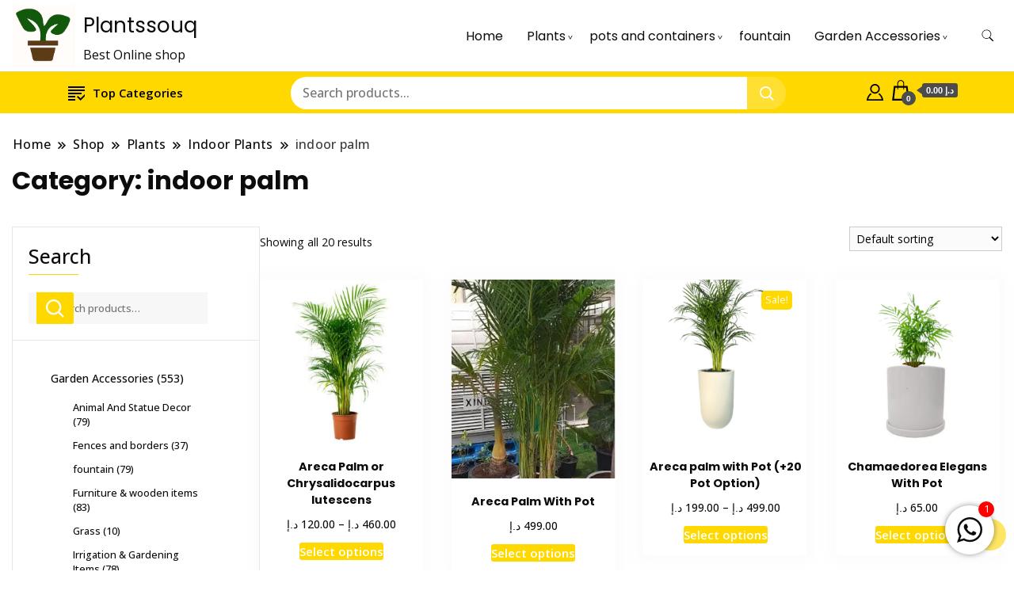

--- FILE ---
content_type: text/html; charset=UTF-8
request_url: https://plantssouq.com/product-category/plants/indoor-plants/indoor-palm/
body_size: 22077
content:
		<!DOCTYPE html>
		<html lang="en-US">
		<head itemscope itemtype="https://schema.org/WebSite">
		<meta charset="UTF-8">
		<meta name="viewport" content="width=device-width, initial-scale=1">
		<link rel="profile" href="https://gmpg.org/xfn/11">
		<meta name='robots' content='index, follow, max-image-preview:large, max-snippet:-1, max-video-preview:-1' />

	<!-- This site is optimized with the Yoast SEO plugin v26.6 - https://yoast.com/wordpress/plugins/seo/ -->
	<title>indoor palm Archives - Plantssouq</title>
	<link rel="canonical" href="https://plantssouq.com/product-category/plants/indoor-plants/indoor-palm/" />
	<meta property="og:locale" content="en_US" />
	<meta property="og:type" content="article" />
	<meta property="og:title" content="indoor palm Archives - Plantssouq" />
	<meta property="og:url" content="https://plantssouq.com/product-category/plants/indoor-plants/indoor-palm/" />
	<meta property="og:site_name" content="Plantssouq" />
	<meta name="twitter:card" content="summary_large_image" />
	<script type="application/ld+json" class="yoast-schema-graph">{"@context":"https://schema.org","@graph":[{"@type":"CollectionPage","@id":"https://plantssouq.com/product-category/plants/indoor-plants/indoor-palm/","url":"https://plantssouq.com/product-category/plants/indoor-plants/indoor-palm/","name":"indoor palm Archives - Plantssouq","isPartOf":{"@id":"https://plantssouq.com/#website"},"primaryImageOfPage":{"@id":"https://plantssouq.com/product-category/plants/indoor-plants/indoor-palm/#primaryimage"},"image":{"@id":"https://plantssouq.com/product-category/plants/indoor-plants/indoor-palm/#primaryimage"},"thumbnailUrl":"https://plantssouq.com/wp-content/uploads/2025/04/arecia-2.jpg","breadcrumb":{"@id":"https://plantssouq.com/product-category/plants/indoor-plants/indoor-palm/#breadcrumb"},"inLanguage":"en-US"},{"@type":"ImageObject","inLanguage":"en-US","@id":"https://plantssouq.com/product-category/plants/indoor-plants/indoor-palm/#primaryimage","url":"https://plantssouq.com/wp-content/uploads/2025/04/arecia-2.jpg","contentUrl":"https://plantssouq.com/wp-content/uploads/2025/04/arecia-2.jpg","width":300,"height":300},{"@type":"BreadcrumbList","@id":"https://plantssouq.com/product-category/plants/indoor-plants/indoor-palm/#breadcrumb","itemListElement":[{"@type":"ListItem","position":1,"name":"Home","item":"https://plantssouq.com/"},{"@type":"ListItem","position":2,"name":"Plants","item":"https://plantssouq.com/product-category/plants/"},{"@type":"ListItem","position":3,"name":"Indoor Plants","item":"https://plantssouq.com/product-category/plants/indoor-plants/"},{"@type":"ListItem","position":4,"name":"indoor palm"}]},{"@type":"WebSite","@id":"https://plantssouq.com/#website","url":"https://plantssouq.com/","name":"Plantssouq","description":"Best Online shop","publisher":{"@id":"https://plantssouq.com/#organization"},"potentialAction":[{"@type":"SearchAction","target":{"@type":"EntryPoint","urlTemplate":"https://plantssouq.com/?s={search_term_string}"},"query-input":{"@type":"PropertyValueSpecification","valueRequired":true,"valueName":"search_term_string"}}],"inLanguage":"en-US"},{"@type":"Organization","@id":"https://plantssouq.com/#organization","name":"Plantssouq","url":"https://plantssouq.com/","logo":{"@type":"ImageObject","inLanguage":"en-US","@id":"https://plantssouq.com/#/schema/logo/image/","url":"https://plantssouq.com/wp-content/uploads/2025/04/cropped-logo-2-1.webp","contentUrl":"https://plantssouq.com/wp-content/uploads/2025/04/cropped-logo-2-1.webp","width":512,"height":512,"caption":"Plantssouq"},"image":{"@id":"https://plantssouq.com/#/schema/logo/image/"},"sameAs":["https://www.facebook.com/plantssouqllc/","https://www.instagram.com/plantssouq98/","https://www.tiktok.com/@plantssouq98","https://www.youtube.com/@plantssouq5593"]}]}</script>
	<!-- / Yoast SEO plugin. -->


<link rel='dns-prefetch' href='//fonts.googleapis.com' />
<link rel="alternate" type="application/rss+xml" title="Plantssouq &raquo; Feed" href="https://plantssouq.com/feed/" />
<link rel="alternate" type="application/rss+xml" title="Plantssouq &raquo; Comments Feed" href="https://plantssouq.com/comments/feed/" />
<link rel="alternate" type="application/rss+xml" title="Plantssouq &raquo; indoor palm Category Feed" href="https://plantssouq.com/product-category/plants/indoor-plants/indoor-palm/feed/" />
<style id='wp-img-auto-sizes-contain-inline-css'>
img:is([sizes=auto i],[sizes^="auto," i]){contain-intrinsic-size:3000px 1500px}
/*# sourceURL=wp-img-auto-sizes-contain-inline-css */
</style>
<style id='wp-emoji-styles-inline-css'>

	img.wp-smiley, img.emoji {
		display: inline !important;
		border: none !important;
		box-shadow: none !important;
		height: 1em !important;
		width: 1em !important;
		margin: 0 0.07em !important;
		vertical-align: -0.1em !important;
		background: none !important;
		padding: 0 !important;
	}
/*# sourceURL=wp-emoji-styles-inline-css */
</style>
<link rel='stylesheet' id='wp-block-library-css' href='https://plantssouq.com/wp-includes/css/dist/block-library/style.min.css?ver=6.9' media='all' />
<style id='classic-theme-styles-inline-css'>
/*! This file is auto-generated */
.wp-block-button__link{color:#fff;background-color:#32373c;border-radius:9999px;box-shadow:none;text-decoration:none;padding:calc(.667em + 2px) calc(1.333em + 2px);font-size:1.125em}.wp-block-file__button{background:#32373c;color:#fff;text-decoration:none}
/*# sourceURL=/wp-includes/css/classic-themes.min.css */
</style>
<style id='global-styles-inline-css'>
:root{--wp--preset--aspect-ratio--square: 1;--wp--preset--aspect-ratio--4-3: 4/3;--wp--preset--aspect-ratio--3-4: 3/4;--wp--preset--aspect-ratio--3-2: 3/2;--wp--preset--aspect-ratio--2-3: 2/3;--wp--preset--aspect-ratio--16-9: 16/9;--wp--preset--aspect-ratio--9-16: 9/16;--wp--preset--color--black: #000000;--wp--preset--color--cyan-bluish-gray: #abb8c3;--wp--preset--color--white: #ffffff;--wp--preset--color--pale-pink: #f78da7;--wp--preset--color--vivid-red: #cf2e2e;--wp--preset--color--luminous-vivid-orange: #ff6900;--wp--preset--color--luminous-vivid-amber: #fcb900;--wp--preset--color--light-green-cyan: #7bdcb5;--wp--preset--color--vivid-green-cyan: #00d084;--wp--preset--color--pale-cyan-blue: #8ed1fc;--wp--preset--color--vivid-cyan-blue: #0693e3;--wp--preset--color--vivid-purple: #9b51e0;--wp--preset--gradient--vivid-cyan-blue-to-vivid-purple: linear-gradient(135deg,rgb(6,147,227) 0%,rgb(155,81,224) 100%);--wp--preset--gradient--light-green-cyan-to-vivid-green-cyan: linear-gradient(135deg,rgb(122,220,180) 0%,rgb(0,208,130) 100%);--wp--preset--gradient--luminous-vivid-amber-to-luminous-vivid-orange: linear-gradient(135deg,rgb(252,185,0) 0%,rgb(255,105,0) 100%);--wp--preset--gradient--luminous-vivid-orange-to-vivid-red: linear-gradient(135deg,rgb(255,105,0) 0%,rgb(207,46,46) 100%);--wp--preset--gradient--very-light-gray-to-cyan-bluish-gray: linear-gradient(135deg,rgb(238,238,238) 0%,rgb(169,184,195) 100%);--wp--preset--gradient--cool-to-warm-spectrum: linear-gradient(135deg,rgb(74,234,220) 0%,rgb(151,120,209) 20%,rgb(207,42,186) 40%,rgb(238,44,130) 60%,rgb(251,105,98) 80%,rgb(254,248,76) 100%);--wp--preset--gradient--blush-light-purple: linear-gradient(135deg,rgb(255,206,236) 0%,rgb(152,150,240) 100%);--wp--preset--gradient--blush-bordeaux: linear-gradient(135deg,rgb(254,205,165) 0%,rgb(254,45,45) 50%,rgb(107,0,62) 100%);--wp--preset--gradient--luminous-dusk: linear-gradient(135deg,rgb(255,203,112) 0%,rgb(199,81,192) 50%,rgb(65,88,208) 100%);--wp--preset--gradient--pale-ocean: linear-gradient(135deg,rgb(255,245,203) 0%,rgb(182,227,212) 50%,rgb(51,167,181) 100%);--wp--preset--gradient--electric-grass: linear-gradient(135deg,rgb(202,248,128) 0%,rgb(113,206,126) 100%);--wp--preset--gradient--midnight: linear-gradient(135deg,rgb(2,3,129) 0%,rgb(40,116,252) 100%);--wp--preset--font-size--small: 13px;--wp--preset--font-size--medium: 20px;--wp--preset--font-size--large: 36px;--wp--preset--font-size--x-large: 42px;--wp--preset--spacing--20: 0.44rem;--wp--preset--spacing--30: 0.67rem;--wp--preset--spacing--40: 1rem;--wp--preset--spacing--50: 1.5rem;--wp--preset--spacing--60: 2.25rem;--wp--preset--spacing--70: 3.38rem;--wp--preset--spacing--80: 5.06rem;--wp--preset--shadow--natural: 6px 6px 9px rgba(0, 0, 0, 0.2);--wp--preset--shadow--deep: 12px 12px 50px rgba(0, 0, 0, 0.4);--wp--preset--shadow--sharp: 6px 6px 0px rgba(0, 0, 0, 0.2);--wp--preset--shadow--outlined: 6px 6px 0px -3px rgb(255, 255, 255), 6px 6px rgb(0, 0, 0);--wp--preset--shadow--crisp: 6px 6px 0px rgb(0, 0, 0);}:where(.is-layout-flex){gap: 0.5em;}:where(.is-layout-grid){gap: 0.5em;}body .is-layout-flex{display: flex;}.is-layout-flex{flex-wrap: wrap;align-items: center;}.is-layout-flex > :is(*, div){margin: 0;}body .is-layout-grid{display: grid;}.is-layout-grid > :is(*, div){margin: 0;}:where(.wp-block-columns.is-layout-flex){gap: 2em;}:where(.wp-block-columns.is-layout-grid){gap: 2em;}:where(.wp-block-post-template.is-layout-flex){gap: 1.25em;}:where(.wp-block-post-template.is-layout-grid){gap: 1.25em;}.has-black-color{color: var(--wp--preset--color--black) !important;}.has-cyan-bluish-gray-color{color: var(--wp--preset--color--cyan-bluish-gray) !important;}.has-white-color{color: var(--wp--preset--color--white) !important;}.has-pale-pink-color{color: var(--wp--preset--color--pale-pink) !important;}.has-vivid-red-color{color: var(--wp--preset--color--vivid-red) !important;}.has-luminous-vivid-orange-color{color: var(--wp--preset--color--luminous-vivid-orange) !important;}.has-luminous-vivid-amber-color{color: var(--wp--preset--color--luminous-vivid-amber) !important;}.has-light-green-cyan-color{color: var(--wp--preset--color--light-green-cyan) !important;}.has-vivid-green-cyan-color{color: var(--wp--preset--color--vivid-green-cyan) !important;}.has-pale-cyan-blue-color{color: var(--wp--preset--color--pale-cyan-blue) !important;}.has-vivid-cyan-blue-color{color: var(--wp--preset--color--vivid-cyan-blue) !important;}.has-vivid-purple-color{color: var(--wp--preset--color--vivid-purple) !important;}.has-black-background-color{background-color: var(--wp--preset--color--black) !important;}.has-cyan-bluish-gray-background-color{background-color: var(--wp--preset--color--cyan-bluish-gray) !important;}.has-white-background-color{background-color: var(--wp--preset--color--white) !important;}.has-pale-pink-background-color{background-color: var(--wp--preset--color--pale-pink) !important;}.has-vivid-red-background-color{background-color: var(--wp--preset--color--vivid-red) !important;}.has-luminous-vivid-orange-background-color{background-color: var(--wp--preset--color--luminous-vivid-orange) !important;}.has-luminous-vivid-amber-background-color{background-color: var(--wp--preset--color--luminous-vivid-amber) !important;}.has-light-green-cyan-background-color{background-color: var(--wp--preset--color--light-green-cyan) !important;}.has-vivid-green-cyan-background-color{background-color: var(--wp--preset--color--vivid-green-cyan) !important;}.has-pale-cyan-blue-background-color{background-color: var(--wp--preset--color--pale-cyan-blue) !important;}.has-vivid-cyan-blue-background-color{background-color: var(--wp--preset--color--vivid-cyan-blue) !important;}.has-vivid-purple-background-color{background-color: var(--wp--preset--color--vivid-purple) !important;}.has-black-border-color{border-color: var(--wp--preset--color--black) !important;}.has-cyan-bluish-gray-border-color{border-color: var(--wp--preset--color--cyan-bluish-gray) !important;}.has-white-border-color{border-color: var(--wp--preset--color--white) !important;}.has-pale-pink-border-color{border-color: var(--wp--preset--color--pale-pink) !important;}.has-vivid-red-border-color{border-color: var(--wp--preset--color--vivid-red) !important;}.has-luminous-vivid-orange-border-color{border-color: var(--wp--preset--color--luminous-vivid-orange) !important;}.has-luminous-vivid-amber-border-color{border-color: var(--wp--preset--color--luminous-vivid-amber) !important;}.has-light-green-cyan-border-color{border-color: var(--wp--preset--color--light-green-cyan) !important;}.has-vivid-green-cyan-border-color{border-color: var(--wp--preset--color--vivid-green-cyan) !important;}.has-pale-cyan-blue-border-color{border-color: var(--wp--preset--color--pale-cyan-blue) !important;}.has-vivid-cyan-blue-border-color{border-color: var(--wp--preset--color--vivid-cyan-blue) !important;}.has-vivid-purple-border-color{border-color: var(--wp--preset--color--vivid-purple) !important;}.has-vivid-cyan-blue-to-vivid-purple-gradient-background{background: var(--wp--preset--gradient--vivid-cyan-blue-to-vivid-purple) !important;}.has-light-green-cyan-to-vivid-green-cyan-gradient-background{background: var(--wp--preset--gradient--light-green-cyan-to-vivid-green-cyan) !important;}.has-luminous-vivid-amber-to-luminous-vivid-orange-gradient-background{background: var(--wp--preset--gradient--luminous-vivid-amber-to-luminous-vivid-orange) !important;}.has-luminous-vivid-orange-to-vivid-red-gradient-background{background: var(--wp--preset--gradient--luminous-vivid-orange-to-vivid-red) !important;}.has-very-light-gray-to-cyan-bluish-gray-gradient-background{background: var(--wp--preset--gradient--very-light-gray-to-cyan-bluish-gray) !important;}.has-cool-to-warm-spectrum-gradient-background{background: var(--wp--preset--gradient--cool-to-warm-spectrum) !important;}.has-blush-light-purple-gradient-background{background: var(--wp--preset--gradient--blush-light-purple) !important;}.has-blush-bordeaux-gradient-background{background: var(--wp--preset--gradient--blush-bordeaux) !important;}.has-luminous-dusk-gradient-background{background: var(--wp--preset--gradient--luminous-dusk) !important;}.has-pale-ocean-gradient-background{background: var(--wp--preset--gradient--pale-ocean) !important;}.has-electric-grass-gradient-background{background: var(--wp--preset--gradient--electric-grass) !important;}.has-midnight-gradient-background{background: var(--wp--preset--gradient--midnight) !important;}.has-small-font-size{font-size: var(--wp--preset--font-size--small) !important;}.has-medium-font-size{font-size: var(--wp--preset--font-size--medium) !important;}.has-large-font-size{font-size: var(--wp--preset--font-size--large) !important;}.has-x-large-font-size{font-size: var(--wp--preset--font-size--x-large) !important;}
:where(.wp-block-post-template.is-layout-flex){gap: 1.25em;}:where(.wp-block-post-template.is-layout-grid){gap: 1.25em;}
:where(.wp-block-term-template.is-layout-flex){gap: 1.25em;}:where(.wp-block-term-template.is-layout-grid){gap: 1.25em;}
:where(.wp-block-columns.is-layout-flex){gap: 2em;}:where(.wp-block-columns.is-layout-grid){gap: 2em;}
:root :where(.wp-block-pullquote){font-size: 1.5em;line-height: 1.6;}
/*# sourceURL=global-styles-inline-css */
</style>
<link rel='stylesheet' id='chat_me_now_style-css' href='https://plantssouq.com/wp-content/plugins/chat-me-now/assets/css/wmn-front.css?ver=6.9' media='all' />
<link rel='stylesheet' id='contact-form-7-css' href='https://plantssouq.com/wp-content/plugins/contact-form-7/includes/css/styles.css?ver=6.1.4' media='all' />
<link rel='stylesheet' id='woocommerce-layout-css' href='https://plantssouq.com/wp-content/plugins/woocommerce/assets/css/woocommerce-layout.css?ver=10.4.3' media='all' />
<link rel='stylesheet' id='woocommerce-smallscreen-css' href='https://plantssouq.com/wp-content/plugins/woocommerce/assets/css/woocommerce-smallscreen.css?ver=10.4.3' media='only screen and (max-width: 768px)' />
<link rel='stylesheet' id='woocommerce-general-css' href='https://plantssouq.com/wp-content/plugins/woocommerce/assets/css/woocommerce.css?ver=10.4.3' media='all' />
<style id='woocommerce-inline-inline-css'>
.woocommerce form .form-row .required { visibility: visible; }
/*# sourceURL=woocommerce-inline-inline-css */
</style>
<link rel='stylesheet' id='woo-variation-swatches-css' href='https://plantssouq.com/wp-content/plugins/woo-variation-swatches/assets/css/frontend.min.css?ver=1765652566' media='all' />
<style id='woo-variation-swatches-inline-css'>
:root {
--wvs-tick:url("data:image/svg+xml;utf8,%3Csvg filter='drop-shadow(0px 0px 2px rgb(0 0 0 / .8))' xmlns='http://www.w3.org/2000/svg'  viewBox='0 0 30 30'%3E%3Cpath fill='none' stroke='%23ffffff' stroke-linecap='round' stroke-linejoin='round' stroke-width='4' d='M4 16L11 23 27 7'/%3E%3C/svg%3E");

--wvs-cross:url("data:image/svg+xml;utf8,%3Csvg filter='drop-shadow(0px 0px 5px rgb(255 255 255 / .6))' xmlns='http://www.w3.org/2000/svg' width='72px' height='72px' viewBox='0 0 24 24'%3E%3Cpath fill='none' stroke='%23ff0000' stroke-linecap='round' stroke-width='0.6' d='M5 5L19 19M19 5L5 19'/%3E%3C/svg%3E");
--wvs-single-product-item-width:30px;
--wvs-single-product-item-height:30px;
--wvs-single-product-item-font-size:16px}
/*# sourceURL=woo-variation-swatches-inline-css */
</style>
<link rel='stylesheet' id='best-shop-google-fonts-css' href='https://fonts.googleapis.com/css?family=Poppins%3A300%2C300i%2C400%2C400i%2C700%2C700i%7COpen+Sans%3A300%2C300i%2C400%2C400i%2C500%2C500i%2C600%2C600i&#038;subset=latin%2Clatin-ext' media='all' />
<link rel='stylesheet' id='best-shop-bootstrap-css' href='https://plantssouq.com/wp-content/themes/best-shop/css/bootstrap.css?ver=6.9' media='all' />
<link rel='stylesheet' id='best-shop-style-css' href='https://plantssouq.com/wp-content/themes/best-shop/style.css?ver=6.9' media='all' />
<script src="https://plantssouq.com/wp-includes/js/jquery/jquery.min.js?ver=3.7.1" id="jquery-core-js"></script>
<script src="https://plantssouq.com/wp-includes/js/jquery/jquery-migrate.min.js?ver=3.4.1" id="jquery-migrate-js"></script>
<script src="https://plantssouq.com/wp-content/plugins/woocommerce/assets/js/jquery-blockui/jquery.blockUI.min.js?ver=2.7.0-wc.10.4.3" id="wc-jquery-blockui-js" data-wp-strategy="defer"></script>
<script id="wc-add-to-cart-js-extra">
var wc_add_to_cart_params = {"ajax_url":"/wp-admin/admin-ajax.php","wc_ajax_url":"/?wc-ajax=%%endpoint%%","i18n_view_cart":"View cart","cart_url":"https://plantssouq.com/cart/","is_cart":"","cart_redirect_after_add":"no"};
//# sourceURL=wc-add-to-cart-js-extra
</script>
<script src="https://plantssouq.com/wp-content/plugins/woocommerce/assets/js/frontend/add-to-cart.min.js?ver=10.4.3" id="wc-add-to-cart-js" defer data-wp-strategy="defer"></script>
<script src="https://plantssouq.com/wp-content/plugins/woocommerce/assets/js/js-cookie/js.cookie.min.js?ver=2.1.4-wc.10.4.3" id="wc-js-cookie-js" defer data-wp-strategy="defer"></script>
<script id="woocommerce-js-extra">
var woocommerce_params = {"ajax_url":"/wp-admin/admin-ajax.php","wc_ajax_url":"/?wc-ajax=%%endpoint%%","i18n_password_show":"Show password","i18n_password_hide":"Hide password"};
//# sourceURL=woocommerce-js-extra
</script>
<script src="https://plantssouq.com/wp-content/plugins/woocommerce/assets/js/frontend/woocommerce.min.js?ver=10.4.3" id="woocommerce-js" defer data-wp-strategy="defer"></script>
<script id="WCPAY_ASSETS-js-extra">
var wcpayAssets = {"url":"https://plantssouq.com/wp-content/plugins/woocommerce-payments/dist/"};
//# sourceURL=WCPAY_ASSETS-js-extra
</script>
<script src="https://plantssouq.com/wp-content/themes/best-shop/js/bootstrap.js?ver=6.9" id="best-shop-bootstrap-js"></script>
<script src="https://plantssouq.com/wp-content/themes/best-shop/js/jquery.marquee.js?ver=6.9" id="best-shop--marquee-js"></script>
<link rel="https://api.w.org/" href="https://plantssouq.com/wp-json/" /><link rel="alternate" title="JSON" type="application/json" href="https://plantssouq.com/wp-json/wp/v2/product_cat/261" /><link rel="EditURI" type="application/rsd+xml" title="RSD" href="https://plantssouq.com/xmlrpc.php?rsd" />
<meta name="generator" content="WordPress 6.9" />
<meta name="generator" content="WooCommerce 10.4.3" />
	<style type="text/css" id="custom-theme-colors" >
        :root {
            --gbl-primary-color: #ffd800 ;
            --gbl-secondary-color: #32B9A5 ;
            --gbl-primary-font: Poppins, Serif ;
            --gbl-secondary-font: Open Sans, Sans Serif ;
            --logo-width: 90 ;
            --header-text-color: ##000000 ;            
            --footer-color: #000 ;
            --footer-text-color: #eee ;
            --content-width: 1280px ;
            --woo-bar-color: #000000 ;  
            --woo-bar-bg-color: #ffd800 ;
            --menu-text-color: #e8e8e8 ;  
            --menu-bg-color: #000000 ;  
            --text-color: #0c0c0c ;
            --topbar-bg-color: #f8f9fa ;
            --topbar-text-color: #000 ;
            --e-global-color-primary: #ffd800 ;
            --gbl-background-color:#ffffff ;
            --gbl-body-font-size:1em ;
            --gbl-footer-num-of-colums:4 ;
            
        }

        .site-branding img.custom-logo {
            max-width:90px ;    
        }
        @media (min-width: 1024px) {
            #masthead {
                background-image:url('');
                background-size: cover;
                background-position: center center;
            }
        }
        body.custom-background-image .site, 
        body.custom-background-color .site,
        .mobile-navigation {
            background-color: #ffffff;
        }

        .site-footer {
            background:url("") ;
            background-repeat: no-repeat;
            background-size: cover;
            background-position: center center;
        }
        
        .site-footer .footer-overlay {
            background-color:#000;
        }
                
	</style>
	<noscript><style>.woocommerce-product-gallery{ opacity: 1 !important; }</style></noscript>
	<meta name="generator" content="Elementor 3.34.2; features: e_font_icon_svg, additional_custom_breakpoints; settings: css_print_method-external, google_font-enabled, font_display-swap">
			<style>
				.e-con.e-parent:nth-of-type(n+4):not(.e-lazyloaded):not(.e-no-lazyload),
				.e-con.e-parent:nth-of-type(n+4):not(.e-lazyloaded):not(.e-no-lazyload) * {
					background-image: none !important;
				}
				@media screen and (max-height: 1024px) {
					.e-con.e-parent:nth-of-type(n+3):not(.e-lazyloaded):not(.e-no-lazyload),
					.e-con.e-parent:nth-of-type(n+3):not(.e-lazyloaded):not(.e-no-lazyload) * {
						background-image: none !important;
					}
				}
				@media screen and (max-height: 640px) {
					.e-con.e-parent:nth-of-type(n+2):not(.e-lazyloaded):not(.e-no-lazyload),
					.e-con.e-parent:nth-of-type(n+2):not(.e-lazyloaded):not(.e-no-lazyload) * {
						background-image: none !important;
					}
				}
			</style>
			<link rel="icon" href="https://plantssouq.com/wp-content/uploads/2025/04/cropped-logo-2-1-32x32.webp" sizes="32x32" />
<link rel="icon" href="https://plantssouq.com/wp-content/uploads/2025/04/cropped-logo-2-1-192x192.webp" sizes="192x192" />
<link rel="apple-touch-icon" href="https://plantssouq.com/wp-content/uploads/2025/04/cropped-logo-2-1-180x180.webp" />
<meta name="msapplication-TileImage" content="https://plantssouq.com/wp-content/uploads/2025/04/cropped-logo-2-1-270x270.webp" />
</head>

<body class="archive tax-product_cat term-indoor-palm term-261 wp-custom-logo wp-theme-best-shop theme-best-shop woocommerce woocommerce-page woocommerce-no-js woo-variation-swatches wvs-behavior-blur wvs-theme-best-shop wvs-show-label wvs-tooltip hfeed layout-grid hide-woo-search-cat disable-sticky-menu leftsidebar elementor-default elementor-kit-6" itemscope itemtype="https://schema.org/WebPage">
		<div id="page" class="site">
			<a class="skip-link screen-reader-text" href="#primary">Skip to content</a>
		    
		<header id="masthead" class="site-header style-one 
         header-no-border  hide-menu-cart "
        itemscope itemtype="https://schema.org/WPHeader">
            
             
                         
			<div class=" main-menu-wrap ">
                <div class="container">
				<div class="header-wrapper">
					        <div class="site-branding" itemscope itemtype="https://schema.org/Organization">
            <a href="https://plantssouq.com/" class="custom-logo-link" rel="home"><img fetchpriority="high" width="225" height="225" src="https://plantssouq.com/wp-content/uploads/2025/12/logo-.png" class="custom-logo" alt="Plantssouq" decoding="async" srcset="https://plantssouq.com/wp-content/uploads/2025/12/logo-.png 225w, https://plantssouq.com/wp-content/uploads/2025/12/logo--100x100.png 100w, https://plantssouq.com/wp-content/uploads/2025/12/logo--50x50.png 50w" sizes="(max-width: 225px) 100vw, 225px" /></a><div class="site-title-logo">                <p class="site-title" itemprop="name"><a href="https://plantssouq.com/" rel="home" itemprop="url">Plantssouq</a></p>
                                <p class="site-description" itemprop="description">Best Online shop</p>
                        </div>
        </div><!-- .site-branding -->
        					<div class="nav-wrap">
                        						<div class="header-left">
							            <nav id="site-navigation" class="main-navigation"  itemscope itemtype=https://schema.org/SiteNavigationElement>
                <div class="primary-menu-container"><ul id="primary-menu" class="menu"><li id="menu-item-20402" class="menu-item menu-item-type-post_type menu-item-object-page menu-item-home menu-item-20402"><a href="https://plantssouq.com/">Home</a></li>
<li id="menu-item-19412" class="menu-item menu-item-type-taxonomy menu-item-object-product_cat current-product_cat-ancestor current-menu-ancestor menu-item-has-children menu-item-19412"><a href="https://plantssouq.com/product-category/plants/">Plants</a>
<ul class="sub-menu">
	<li id="menu-item-19413" class="menu-item menu-item-type-taxonomy menu-item-object-product_cat menu-item-has-children menu-item-19413"><a href="https://plantssouq.com/product-category/plants/outdoor-plants/">Outdoor Plants</a>
	<ul class="sub-menu">
		<li id="menu-item-19415" class="menu-item menu-item-type-taxonomy menu-item-object-product_cat menu-item-19415"><a href="https://plantssouq.com/product-category/plants/outdoor-plants/flowering-plants/">Flowering Plants</a></li>
		<li id="menu-item-19414" class="menu-item menu-item-type-taxonomy menu-item-object-product_cat menu-item-19414"><a href="https://plantssouq.com/product-category/plants/outdoor-plants/evergreen-plants/">Evergreen Plants</a></li>
		<li id="menu-item-19416" class="menu-item menu-item-type-taxonomy menu-item-object-product_cat menu-item-19416"><a href="https://plantssouq.com/product-category/plants/outdoor-plants/trees/">Trees</a></li>
		<li id="menu-item-19417" class="menu-item menu-item-type-taxonomy menu-item-object-product_cat menu-item-19417"><a href="https://plantssouq.com/product-category/plants/outdoor-plants/outdoor-potted-plant/">Outdoor potted Plant</a></li>
		<li id="menu-item-19418" class="menu-item menu-item-type-taxonomy menu-item-object-product_cat menu-item-19418"><a href="https://plantssouq.com/product-category/plants/outdoor-plants/ground-cover-plants/">Ground cover plants</a></li>
		<li id="menu-item-19419" class="menu-item menu-item-type-taxonomy menu-item-object-product_cat menu-item-19419"><a href="https://plantssouq.com/product-category/plants/outdoor-plants/fruit-plants/">Fruit Plants</a></li>
		<li id="menu-item-19420" class="menu-item menu-item-type-taxonomy menu-item-object-product_cat menu-item-19420"><a href="https://plantssouq.com/product-category/plants/outdoor-plants/vegetable/">Vegetable</a></li>
		<li id="menu-item-19421" class="menu-item menu-item-type-taxonomy menu-item-object-product_cat menu-item-19421"><a href="https://plantssouq.com/product-category/plants/outdoor-plants/cactus/">Cactus</a></li>
		<li id="menu-item-19422" class="menu-item menu-item-type-taxonomy menu-item-object-product_cat menu-item-19422"><a href="https://plantssouq.com/product-category/plants/outdoor-potted-plants/">Outdoor Potted Plants</a></li>
	</ul>
</li>
	<li id="menu-item-19423" class="menu-item menu-item-type-taxonomy menu-item-object-product_cat current-product_cat-ancestor current-menu-ancestor current-menu-parent current-product_cat-parent menu-item-has-children menu-item-19423"><a href="https://plantssouq.com/product-category/plants/indoor-plants/">Indoor Plants</a>
	<ul class="sub-menu">
		<li id="menu-item-19424" class="menu-item menu-item-type-taxonomy menu-item-object-product_cat menu-item-19424"><a href="https://plantssouq.com/product-category/plants/indoor-plants/indoor-evergreen-plant/">indoor evergreen plant</a></li>
		<li id="menu-item-19433" class="menu-item menu-item-type-taxonomy menu-item-object-product_cat menu-item-19433"><a href="https://plantssouq.com/product-category/plants/indoor-plants/indoor-flowering-plants/">indoor flowering plants</a></li>
		<li id="menu-item-19426" class="menu-item menu-item-type-taxonomy menu-item-object-product_cat menu-item-19426"><a href="https://plantssouq.com/product-category/plants/indoor-plants/bedroom-plant/">bedroom plant</a></li>
		<li id="menu-item-19435" class="menu-item menu-item-type-taxonomy menu-item-object-product_cat menu-item-19435"><a href="https://plantssouq.com/product-category/plants/indoor-plants/indoor-bonsai-plants/">Indoor Bonsai Plants</a></li>
		<li id="menu-item-19427" class="menu-item menu-item-type-taxonomy menu-item-object-product_cat menu-item-19427"><a href="https://plantssouq.com/product-category/plants/indoor-plants/air-purifying-plants/">Air Purifying Plants</a></li>
		<li id="menu-item-19428" class="menu-item menu-item-type-taxonomy menu-item-object-product_cat menu-item-19428"><a href="https://plantssouq.com/product-category/plants/indoor-plants/indoor-tall-plant/">indoor tall plant</a></li>
		<li id="menu-item-19431" class="menu-item menu-item-type-taxonomy menu-item-object-product_cat menu-item-19431"><a href="https://plantssouq.com/product-category/plants/indoor-plants/indoor-succulents-and-cactus/">Indoor Succulents and Cactus</a></li>
		<li id="menu-item-19432" class="menu-item menu-item-type-taxonomy menu-item-object-product_cat menu-item-19432"><a href="https://plantssouq.com/product-category/plants/indoor-plants/indoor-hanging-plant/">indoor Hanging plant</a></li>
		<li id="menu-item-19429" class="menu-item menu-item-type-taxonomy menu-item-object-product_cat menu-item-19429"><a href="https://plantssouq.com/product-category/plants/indoor-plants/pet-friendly-plants/">Pet Friendly Plants</a></li>
		<li id="menu-item-19425" class="menu-item menu-item-type-taxonomy menu-item-object-product_cat menu-item-19425"><a href="https://plantssouq.com/product-category/plants/indoor-plants/low-cost-indoor-plant-100/">Low cost indoor plant &lt;100</a></li>
		<li id="menu-item-19434" class="menu-item menu-item-type-taxonomy menu-item-object-product_cat current-menu-item menu-item-19434"><a href="https://plantssouq.com/product-category/plants/indoor-plants/indoor-palm/" aria-current="page">indoor palm</a></li>
		<li id="menu-item-19430" class="menu-item menu-item-type-taxonomy menu-item-object-product_cat menu-item-19430"><a href="https://plantssouq.com/product-category/plants/indoor-plants/potted-indoor-plants/">Potted Indoor Plants</a></li>
	</ul>
</li>
</ul>
</li>
<li id="menu-item-19436" class="menu-item menu-item-type-taxonomy menu-item-object-product_cat menu-item-has-children menu-item-19436"><a href="https://plantssouq.com/product-category/pots-and-containers/">pots and containers</a>
<ul class="sub-menu">
	<li id="menu-item-19437" class="menu-item menu-item-type-taxonomy menu-item-object-product_cat menu-item-19437"><a href="https://plantssouq.com/product-category/pots-and-containers/fiber-clay-pots/">Fiber Clay pots</a></li>
	<li id="menu-item-19438" class="menu-item menu-item-type-taxonomy menu-item-object-product_cat menu-item-19438"><a href="https://plantssouq.com/product-category/pots-and-containers/ceramic-pots/">ceramic pots</a></li>
	<li id="menu-item-19439" class="menu-item menu-item-type-taxonomy menu-item-object-product_cat menu-item-19439"><a href="https://plantssouq.com/product-category/pots-and-containers/plastic-pot/">plastic pot</a></li>
	<li id="menu-item-19440" class="menu-item menu-item-type-taxonomy menu-item-object-product_cat menu-item-19440"><a href="https://plantssouq.com/product-category/pots-and-containers/rectangular-pot/">rectangular pot</a></li>
	<li id="menu-item-19441" class="menu-item menu-item-type-taxonomy menu-item-object-product_cat menu-item-19441"><a href="https://plantssouq.com/product-category/pots-and-containers/hanging-pots/">Hanging Pots</a></li>
	<li id="menu-item-19442" class="menu-item menu-item-type-taxonomy menu-item-object-product_cat menu-item-19442"><a href="https://plantssouq.com/product-category/pots-and-containers/polyresin-pot/">Polyresin Pot</a></li>
	<li id="menu-item-19443" class="menu-item menu-item-type-taxonomy menu-item-object-product_cat menu-item-19443"><a href="https://plantssouq.com/product-category/pots-and-containers/terrocota-pot/">Terrocota Pot</a></li>
</ul>
</li>
<li id="menu-item-19449" class="menu-item menu-item-type-taxonomy menu-item-object-product_cat menu-item-19449"><a href="https://plantssouq.com/product-category/garden-accessories/fountain/">fountain</a></li>
<li id="menu-item-19444" class="menu-item menu-item-type-taxonomy menu-item-object-product_cat menu-item-has-children menu-item-19444"><a href="https://plantssouq.com/product-category/garden-accessories/">Garden Accessories</a>
<ul class="sub-menu">
	<li id="menu-item-19453" class="menu-item menu-item-type-taxonomy menu-item-object-product_cat menu-item-19453"><a href="https://plantssouq.com/product-category/garden-accessories/soil-and-fertilizers/">Soil and fertilizers</a></li>
	<li id="menu-item-19445" class="menu-item menu-item-type-taxonomy menu-item-object-product_cat menu-item-19445"><a href="https://plantssouq.com/product-category/garden-accessories/miscellaneous/">miscellaneous</a></li>
	<li id="menu-item-19447" class="menu-item menu-item-type-taxonomy menu-item-object-product_cat menu-item-19447"><a href="https://plantssouq.com/product-category/garden-accessories/furniture-wooden-items/">Furniture &amp; wooden items</a></li>
	<li id="menu-item-19448" class="menu-item menu-item-type-taxonomy menu-item-object-product_cat menu-item-19448"><a href="https://plantssouq.com/product-category/garden-accessories/animal-and-statue-decor/">Animal And Statue Decor</a></li>
	<li id="menu-item-19450" class="menu-item menu-item-type-taxonomy menu-item-object-product_cat menu-item-19450"><a href="https://plantssouq.com/product-category/garden-accessories/irrigation-gardening-items/">Irrigation &amp; Gardening Items</a></li>
	<li id="menu-item-19451" class="menu-item menu-item-type-taxonomy menu-item-object-product_cat menu-item-19451"><a href="https://plantssouq.com/product-category/plants/artificial-plant/">Artificial Plant</a></li>
	<li id="menu-item-19454" class="menu-item menu-item-type-taxonomy menu-item-object-product_cat menu-item-19454"><a href="https://plantssouq.com/product-category/garden-accessories/fences-and-borders/">Fences and borders</a></li>
	<li id="menu-item-19455" class="menu-item menu-item-type-taxonomy menu-item-object-product_cat menu-item-19455"><a href="https://plantssouq.com/product-category/garden-accessories/stones-and-tiles/">Stones and tiles</a></li>
	<li id="menu-item-19457" class="menu-item menu-item-type-taxonomy menu-item-object-product_cat menu-item-19457"><a href="https://plantssouq.com/product-category/garden-accessories/grass/">Grass</a></li>
	<li id="menu-item-19459" class="menu-item menu-item-type-taxonomy menu-item-object-product_cat menu-item-19459"><a href="https://plantssouq.com/product-category/garden-accessories/seeds/grass-seeds/">Grass</a></li>
	<li id="menu-item-19446" class="menu-item menu-item-type-taxonomy menu-item-object-product_cat menu-item-has-children menu-item-19446"><a href="https://plantssouq.com/product-category/garden-accessories/seeds/">Seeds</a>
	<ul class="sub-menu">
		<li id="menu-item-19458" class="menu-item menu-item-type-taxonomy menu-item-object-product_cat menu-item-19458"><a href="https://plantssouq.com/product-category/garden-accessories/seeds/fruits-plants-seeds/">Fruits Plants Seeds</a></li>
		<li id="menu-item-19452" class="menu-item menu-item-type-taxonomy menu-item-object-product_cat menu-item-19452"><a href="https://plantssouq.com/product-category/garden-accessories/seeds/vegetable-seeds/">Vegetable seeds</a></li>
		<li id="menu-item-19456" class="menu-item menu-item-type-taxonomy menu-item-object-product_cat menu-item-19456"><a href="https://plantssouq.com/product-category/garden-accessories/seeds/flowers-seeds/">Flowers seeds</a></li>
		<li id="menu-item-19460" class="menu-item menu-item-type-taxonomy menu-item-object-product_cat menu-item-19460"><a href="https://plantssouq.com/product-category/garden-accessories/seeds/plant-seeds/">Plant seeds</a></li>
	</ul>
</li>
</ul>
</li>
<li class="menu-item menu-item-type-custom menu-item-object-custom">
  <a class="cart-contents" href="https://plantssouq.com/cart/"><svg xmlns="http://www.w3.org/2000/svg" width="26" height="26" viewBox="0 0 24 24"><path d="M20 7h-4v-3c0-2.209-1.791-4-4-4s-4 1.791-4 4v3h-4l-2 17h20l-2-17zm-11-3c0-1.654 1.346-3 3-3s3 1.346 3 3v3h-6v-3zm-4.751 18l1.529-13h2.222v1.5c0 .276.224.5.5.5s.5-.224.5-.5v-1.5h6v1.5c0 .276.224.5.5.5s.5-.224.5-.5v-1.5h2.222l1.529 13h-15.502z"/></svg><span class="count">0</span>
  </i><div class="amount-cart">0.00&nbsp;&#x62f;.&#x625;</div></a></li></ul></div>            </nav>
        						</div>
						<div class="header-right">
								<div class="header-search">
		<button class="header-search-icon" aria-label="search form toggle" data-toggle-target=".search-modal" data-toggle-body-class="showing-search-modal" data-set-focus=".search-modal .search-field" aria-expanded="false">
			<svg xmlns="http://www.w3.org/2000/svg" width="16.197" height="16.546"
                viewBox="0 0 16.197 16.546" aria-label="Search Icon">
                <path id="icons8-search"
                    d="M9.939,3a5.939,5.939,0,1,0,3.472,10.754l4.6,4.585.983-.983L14.448,12.8A5.939,5.939,0,0,0,9.939,3Zm0,.7A5.24,5.24,0,1,1,4.7,8.939,5.235,5.235,0,0,1,9.939,3.7Z"
                    transform="translate(-3.5 -2.5) "
                    stroke-width="2"  />
            </svg>
		</button>
		<div class="header-search-form search-modal cover-modal" data-modal-target-string=".search-modal">
			<div class="header-search-inner-wrap">'
				<form role="search" method="get" class="search-form" action="https://plantssouq.com/">
				<label>
					<span class="screen-reader-text">Search for:</span>
					<input type="search" class="search-field" placeholder="Search &hellip;" value="" name="s" />
				</label>
				<input type="submit" class="search-submit" value="Search" />
			</form>				<button aria-label="search form close" class="close" data-toggle-target=".search-modal" data-toggle-body-class="showing-search-modal" data-set-focus=".search-modal .search-field" aria-expanded="false"></button>
			</div>
		</div>
	</div><!-- .header-seearch -->
						</div>
                                                
					</div><!-- #site-navigation -->
				</div>
                </div>
			</div>
            
                <div class="mobile-header">
        <div class="header-main">
            <div class="container">
                <div class="mob-nav-site-branding-wrap">
                    <div class="header-center">
                                <div class="site-branding" itemscope itemtype="https://schema.org/Organization">
            <a href="https://plantssouq.com/" class="custom-logo-link" rel="home"><img fetchpriority="high" width="225" height="225" src="https://plantssouq.com/wp-content/uploads/2025/12/logo-.png" class="custom-logo" alt="Plantssouq" decoding="async" srcset="https://plantssouq.com/wp-content/uploads/2025/12/logo-.png 225w, https://plantssouq.com/wp-content/uploads/2025/12/logo--100x100.png 100w, https://plantssouq.com/wp-content/uploads/2025/12/logo--50x50.png 50w" sizes="(max-width: 225px) 100vw, 225px" /></a><div class="site-title-logo">                <p class="site-title" itemprop="name"><a href="https://plantssouq.com/" rel="home" itemprop="url">Plantssouq</a></p>
                                <p class="site-description" itemprop="description">Best Online shop</p>
                        </div>
        </div><!-- .site-branding -->
                            </div>
                    <button id="menu-opener" data-toggle-target=".main-menu-modal" data-toggle-body-class="showing-main-menu-modal" aria-expanded="false" data-set-focus=".close-main-nav-toggle">
                        <span></span>
                        <span></span>
                        <span></span>
                    </button>
                </div>
            </div>
        </div>
        <div class="mobile-header-wrap">
            <div class="mobile-menu-wrapper">
                <nav id="mobile-site-navigation" class="main-navigation mobile-navigation">        
                    <div class="primary-menu-list main-menu-modal cover-modal" data-modal-target-string=".main-menu-modal">                  
                        <button class="close close-main-nav-toggle" data-toggle-target=".main-menu-modal" data-toggle-body-class="showing-main-menu-modal" aria-expanded="false" data-set-focus=".main-menu-modal"></button>
                        <div class="mobile-social-wrap">
                              
                        </div>
                        <div class="mobile-menu" aria-label="Mobile">
                                        <nav id="mobile-navigation" class="main-navigation" >
                <div class="primary-menu-container"><ul id="primary-menu" class="menu"><li class="menu-item menu-item-type-post_type menu-item-object-page menu-item-home menu-item-20402"><a href="https://plantssouq.com/">Home</a></li>
<li class="menu-item menu-item-type-taxonomy menu-item-object-product_cat current-product_cat-ancestor current-menu-ancestor menu-item-has-children menu-item-19412"><a href="https://plantssouq.com/product-category/plants/">Plants</a>
<ul class="sub-menu">
	<li class="menu-item menu-item-type-taxonomy menu-item-object-product_cat menu-item-has-children menu-item-19413"><a href="https://plantssouq.com/product-category/plants/outdoor-plants/">Outdoor Plants</a>
	<ul class="sub-menu">
		<li class="menu-item menu-item-type-taxonomy menu-item-object-product_cat menu-item-19415"><a href="https://plantssouq.com/product-category/plants/outdoor-plants/flowering-plants/">Flowering Plants</a></li>
		<li class="menu-item menu-item-type-taxonomy menu-item-object-product_cat menu-item-19414"><a href="https://plantssouq.com/product-category/plants/outdoor-plants/evergreen-plants/">Evergreen Plants</a></li>
		<li class="menu-item menu-item-type-taxonomy menu-item-object-product_cat menu-item-19416"><a href="https://plantssouq.com/product-category/plants/outdoor-plants/trees/">Trees</a></li>
		<li class="menu-item menu-item-type-taxonomy menu-item-object-product_cat menu-item-19417"><a href="https://plantssouq.com/product-category/plants/outdoor-plants/outdoor-potted-plant/">Outdoor potted Plant</a></li>
		<li class="menu-item menu-item-type-taxonomy menu-item-object-product_cat menu-item-19418"><a href="https://plantssouq.com/product-category/plants/outdoor-plants/ground-cover-plants/">Ground cover plants</a></li>
		<li class="menu-item menu-item-type-taxonomy menu-item-object-product_cat menu-item-19419"><a href="https://plantssouq.com/product-category/plants/outdoor-plants/fruit-plants/">Fruit Plants</a></li>
		<li class="menu-item menu-item-type-taxonomy menu-item-object-product_cat menu-item-19420"><a href="https://plantssouq.com/product-category/plants/outdoor-plants/vegetable/">Vegetable</a></li>
		<li class="menu-item menu-item-type-taxonomy menu-item-object-product_cat menu-item-19421"><a href="https://plantssouq.com/product-category/plants/outdoor-plants/cactus/">Cactus</a></li>
		<li class="menu-item menu-item-type-taxonomy menu-item-object-product_cat menu-item-19422"><a href="https://plantssouq.com/product-category/plants/outdoor-potted-plants/">Outdoor Potted Plants</a></li>
	</ul>
</li>
	<li class="menu-item menu-item-type-taxonomy menu-item-object-product_cat current-product_cat-ancestor current-menu-ancestor current-menu-parent current-product_cat-parent menu-item-has-children menu-item-19423"><a href="https://plantssouq.com/product-category/plants/indoor-plants/">Indoor Plants</a>
	<ul class="sub-menu">
		<li class="menu-item menu-item-type-taxonomy menu-item-object-product_cat menu-item-19424"><a href="https://plantssouq.com/product-category/plants/indoor-plants/indoor-evergreen-plant/">indoor evergreen plant</a></li>
		<li class="menu-item menu-item-type-taxonomy menu-item-object-product_cat menu-item-19433"><a href="https://plantssouq.com/product-category/plants/indoor-plants/indoor-flowering-plants/">indoor flowering plants</a></li>
		<li class="menu-item menu-item-type-taxonomy menu-item-object-product_cat menu-item-19426"><a href="https://plantssouq.com/product-category/plants/indoor-plants/bedroom-plant/">bedroom plant</a></li>
		<li class="menu-item menu-item-type-taxonomy menu-item-object-product_cat menu-item-19435"><a href="https://plantssouq.com/product-category/plants/indoor-plants/indoor-bonsai-plants/">Indoor Bonsai Plants</a></li>
		<li class="menu-item menu-item-type-taxonomy menu-item-object-product_cat menu-item-19427"><a href="https://plantssouq.com/product-category/plants/indoor-plants/air-purifying-plants/">Air Purifying Plants</a></li>
		<li class="menu-item menu-item-type-taxonomy menu-item-object-product_cat menu-item-19428"><a href="https://plantssouq.com/product-category/plants/indoor-plants/indoor-tall-plant/">indoor tall plant</a></li>
		<li class="menu-item menu-item-type-taxonomy menu-item-object-product_cat menu-item-19431"><a href="https://plantssouq.com/product-category/plants/indoor-plants/indoor-succulents-and-cactus/">Indoor Succulents and Cactus</a></li>
		<li class="menu-item menu-item-type-taxonomy menu-item-object-product_cat menu-item-19432"><a href="https://plantssouq.com/product-category/plants/indoor-plants/indoor-hanging-plant/">indoor Hanging plant</a></li>
		<li class="menu-item menu-item-type-taxonomy menu-item-object-product_cat menu-item-19429"><a href="https://plantssouq.com/product-category/plants/indoor-plants/pet-friendly-plants/">Pet Friendly Plants</a></li>
		<li class="menu-item menu-item-type-taxonomy menu-item-object-product_cat menu-item-19425"><a href="https://plantssouq.com/product-category/plants/indoor-plants/low-cost-indoor-plant-100/">Low cost indoor plant &lt;100</a></li>
		<li class="menu-item menu-item-type-taxonomy menu-item-object-product_cat current-menu-item menu-item-19434"><a href="https://plantssouq.com/product-category/plants/indoor-plants/indoor-palm/" aria-current="page">indoor palm</a></li>
		<li class="menu-item menu-item-type-taxonomy menu-item-object-product_cat menu-item-19430"><a href="https://plantssouq.com/product-category/plants/indoor-plants/potted-indoor-plants/">Potted Indoor Plants</a></li>
	</ul>
</li>
</ul>
</li>
<li class="menu-item menu-item-type-taxonomy menu-item-object-product_cat menu-item-has-children menu-item-19436"><a href="https://plantssouq.com/product-category/pots-and-containers/">pots and containers</a>
<ul class="sub-menu">
	<li class="menu-item menu-item-type-taxonomy menu-item-object-product_cat menu-item-19437"><a href="https://plantssouq.com/product-category/pots-and-containers/fiber-clay-pots/">Fiber Clay pots</a></li>
	<li class="menu-item menu-item-type-taxonomy menu-item-object-product_cat menu-item-19438"><a href="https://plantssouq.com/product-category/pots-and-containers/ceramic-pots/">ceramic pots</a></li>
	<li class="menu-item menu-item-type-taxonomy menu-item-object-product_cat menu-item-19439"><a href="https://plantssouq.com/product-category/pots-and-containers/plastic-pot/">plastic pot</a></li>
	<li class="menu-item menu-item-type-taxonomy menu-item-object-product_cat menu-item-19440"><a href="https://plantssouq.com/product-category/pots-and-containers/rectangular-pot/">rectangular pot</a></li>
	<li class="menu-item menu-item-type-taxonomy menu-item-object-product_cat menu-item-19441"><a href="https://plantssouq.com/product-category/pots-and-containers/hanging-pots/">Hanging Pots</a></li>
	<li class="menu-item menu-item-type-taxonomy menu-item-object-product_cat menu-item-19442"><a href="https://plantssouq.com/product-category/pots-and-containers/polyresin-pot/">Polyresin Pot</a></li>
	<li class="menu-item menu-item-type-taxonomy menu-item-object-product_cat menu-item-19443"><a href="https://plantssouq.com/product-category/pots-and-containers/terrocota-pot/">Terrocota Pot</a></li>
</ul>
</li>
<li class="menu-item menu-item-type-taxonomy menu-item-object-product_cat menu-item-19449"><a href="https://plantssouq.com/product-category/garden-accessories/fountain/">fountain</a></li>
<li class="menu-item menu-item-type-taxonomy menu-item-object-product_cat menu-item-has-children menu-item-19444"><a href="https://plantssouq.com/product-category/garden-accessories/">Garden Accessories</a>
<ul class="sub-menu">
	<li class="menu-item menu-item-type-taxonomy menu-item-object-product_cat menu-item-19453"><a href="https://plantssouq.com/product-category/garden-accessories/soil-and-fertilizers/">Soil and fertilizers</a></li>
	<li class="menu-item menu-item-type-taxonomy menu-item-object-product_cat menu-item-19445"><a href="https://plantssouq.com/product-category/garden-accessories/miscellaneous/">miscellaneous</a></li>
	<li class="menu-item menu-item-type-taxonomy menu-item-object-product_cat menu-item-19447"><a href="https://plantssouq.com/product-category/garden-accessories/furniture-wooden-items/">Furniture &amp; wooden items</a></li>
	<li class="menu-item menu-item-type-taxonomy menu-item-object-product_cat menu-item-19448"><a href="https://plantssouq.com/product-category/garden-accessories/animal-and-statue-decor/">Animal And Statue Decor</a></li>
	<li class="menu-item menu-item-type-taxonomy menu-item-object-product_cat menu-item-19450"><a href="https://plantssouq.com/product-category/garden-accessories/irrigation-gardening-items/">Irrigation &amp; Gardening Items</a></li>
	<li class="menu-item menu-item-type-taxonomy menu-item-object-product_cat menu-item-19451"><a href="https://plantssouq.com/product-category/plants/artificial-plant/">Artificial Plant</a></li>
	<li class="menu-item menu-item-type-taxonomy menu-item-object-product_cat menu-item-19454"><a href="https://plantssouq.com/product-category/garden-accessories/fences-and-borders/">Fences and borders</a></li>
	<li class="menu-item menu-item-type-taxonomy menu-item-object-product_cat menu-item-19455"><a href="https://plantssouq.com/product-category/garden-accessories/stones-and-tiles/">Stones and tiles</a></li>
	<li class="menu-item menu-item-type-taxonomy menu-item-object-product_cat menu-item-19457"><a href="https://plantssouq.com/product-category/garden-accessories/grass/">Grass</a></li>
	<li class="menu-item menu-item-type-taxonomy menu-item-object-product_cat menu-item-19459"><a href="https://plantssouq.com/product-category/garden-accessories/seeds/grass-seeds/">Grass</a></li>
	<li class="menu-item menu-item-type-taxonomy menu-item-object-product_cat menu-item-has-children menu-item-19446"><a href="https://plantssouq.com/product-category/garden-accessories/seeds/">Seeds</a>
	<ul class="sub-menu">
		<li class="menu-item menu-item-type-taxonomy menu-item-object-product_cat menu-item-19458"><a href="https://plantssouq.com/product-category/garden-accessories/seeds/fruits-plants-seeds/">Fruits Plants Seeds</a></li>
		<li class="menu-item menu-item-type-taxonomy menu-item-object-product_cat menu-item-19452"><a href="https://plantssouq.com/product-category/garden-accessories/seeds/vegetable-seeds/">Vegetable seeds</a></li>
		<li class="menu-item menu-item-type-taxonomy menu-item-object-product_cat menu-item-19456"><a href="https://plantssouq.com/product-category/garden-accessories/seeds/flowers-seeds/">Flowers seeds</a></li>
		<li class="menu-item menu-item-type-taxonomy menu-item-object-product_cat menu-item-19460"><a href="https://plantssouq.com/product-category/garden-accessories/seeds/plant-seeds/">Plant seeds</a></li>
	</ul>
</li>
</ul>
</li>
<li class="menu-item menu-item-type-custom menu-item-object-custom">
  <a class="cart-contents" href="https://plantssouq.com/cart/"><svg xmlns="http://www.w3.org/2000/svg" width="26" height="26" viewBox="0 0 24 24"><path d="M20 7h-4v-3c0-2.209-1.791-4-4-4s-4 1.791-4 4v3h-4l-2 17h20l-2-17zm-11-3c0-1.654 1.346-3 3-3s3 1.346 3 3v3h-6v-3zm-4.751 18l1.529-13h2.222v1.5c0 .276.224.5.5.5s.5-.224.5-.5v-1.5h6v1.5c0 .276.224.5.5.5s.5-.224.5-.5v-1.5h2.222l1.529 13h-15.502z"/></svg><span class="count">0</span>
  </i><div class="amount-cart">0.00&nbsp;&#x62f;.&#x625;</div></a></li></ul></div>            </nav>
                                </div>
                    </div>
                                    </nav><!-- #mobile-site-navigation -->
            </div>
        </div>  
    </div>
            <div class="woocommerce-bar">
            <nav>
            <div class="container"> 
                  <div class="produt-category-navigation">                
          <ul class="categories-menu">
                <li class="categories-menu-item">
                    <a class="categories-menu-first" href="#">                        
                        <svg width="21" height="21" xmlns="http://www.w3.org/2000/svg" fill-rule="evenodd" clip-rule="evenodd"><path d="M9 21h-9v-2h9v2zm6.695-2.88l-3.314-3.13-1.381 1.47 4.699 4.54 8.301-8.441-1.384-1.439-6.921 7zm-6.695-1.144h-9v-2h9v2zm8-3.976h-17v-2h17v2zm7-4h-24v-2h24v2zm0-4h-24v-2h24v2z"/></svg>Top Categories                    </a>
                    <ul class="categories-dropdown-menu dropdown-menu">
                        <li class="menu-item outdoor-potted-plants"><a href="https://plantssouq.com/product-category/plants/outdoor-potted-plants/" class="nav-link">Outdoor Potted Plants</a></li><li class="menu-item air-purifying-plants"><a href="https://plantssouq.com/product-category/plants/indoor-plants/air-purifying-plants/" class="nav-link">Air Purifying Plants</a></li><li class="menu-item animal-and-statue-decor"><a href="https://plantssouq.com/product-category/garden-accessories/animal-and-statue-decor/" class="nav-link">Animal And Statue Decor</a></li><li class="menu-item artificial-plant"><a href="https://plantssouq.com/product-category/plants/artificial-plant/" class="nav-link">Artificial Plant</a></li><li class="menu-item bedroom-plant"><a href="https://plantssouq.com/product-category/plants/indoor-plants/bedroom-plant/" class="nav-link">bedroom plant</a></li><li class="menu-item cactus"><a href="https://plantssouq.com/product-category/plants/outdoor-plants/cactus/" class="nav-link">Cactus</a></li><li class="menu-item ceramic-pots"><a href="https://plantssouq.com/product-category/pots-and-containers/ceramic-pots/" class="nav-link">ceramic pots</a></li><li class="menu-item evergreen-plants"><a href="https://plantssouq.com/product-category/plants/outdoor-plants/evergreen-plants/" class="nav-link">Evergreen Plants</a></li><li class="menu-item fences-and-borders"><a href="https://plantssouq.com/product-category/garden-accessories/fences-and-borders/" class="nav-link">Fences and borders</a></li><li class="menu-item fiber-clay-pots"><a href="https://plantssouq.com/product-category/pots-and-containers/fiber-clay-pots/" class="nav-link">Fiber Clay pots</a></li><li class="menu-item flowering-plants"><a href="https://plantssouq.com/product-category/plants/outdoor-plants/flowering-plants/" class="nav-link">Flowering Plants</a></li><li class="menu-item flowers-seeds"><a href="https://plantssouq.com/product-category/garden-accessories/seeds/flowers-seeds/" class="nav-link">Flowers seeds</a></li><li class="menu-item fountain"><a href="https://plantssouq.com/product-category/garden-accessories/fountain/" class="nav-link">fountain</a></li><li class="menu-item fruit-plants"><a href="https://plantssouq.com/product-category/plants/outdoor-plants/fruit-plants/" class="nav-link">Fruit Plants</a></li><li class="menu-item fruits-plants-seeds"><a href="https://plantssouq.com/product-category/garden-accessories/seeds/fruits-plants-seeds/" class="nav-link">Fruits Plants Seeds</a></li><li class="menu-item furniture-wooden-items"><a href="https://plantssouq.com/product-category/garden-accessories/furniture-wooden-items/" class="nav-link">Furniture &amp; wooden items</a></li><li class="menu-item garden-accessories"><a href="https://plantssouq.com/product-category/garden-accessories/" class="nav-link">Garden Accessories</a></li><li class="menu-item grass"><a href="https://plantssouq.com/product-category/garden-accessories/grass/" class="nav-link">Grass</a></li><li class="menu-item grass-seeds"><a href="https://plantssouq.com/product-category/garden-accessories/seeds/grass-seeds/" class="nav-link">Grass</a></li><li class="menu-item ground-cover-plants"><a href="https://plantssouq.com/product-category/plants/outdoor-plants/ground-cover-plants/" class="nav-link">Ground cover plants</a></li><li class="menu-item hanging-pots"><a href="https://plantssouq.com/product-category/pots-and-containers/hanging-pots/" class="nav-link">Hanging Pots</a></li><li class="menu-item indoor-bonsai-plants"><a href="https://plantssouq.com/product-category/plants/indoor-plants/indoor-bonsai-plants/" class="nav-link">Indoor Bonsai Plants</a></li><li class="menu-item indoor-evergreen-plant"><a href="https://plantssouq.com/product-category/plants/indoor-plants/indoor-evergreen-plant/" class="nav-link">indoor evergreen plant</a></li><li class="menu-item indoor-flowering-plants"><a href="https://plantssouq.com/product-category/plants/indoor-plants/indoor-flowering-plants/" class="nav-link">indoor flowering plants</a></li><li class="menu-item indoor-hanging-plant"><a href="https://plantssouq.com/product-category/plants/indoor-plants/indoor-hanging-plant/" class="nav-link">indoor Hanging plant</a></li><li class="menu-item indoor-palm"><a href="https://plantssouq.com/product-category/plants/indoor-plants/indoor-palm/" class="nav-link">indoor palm</a></li><li class="menu-item indoor-plants"><a href="https://plantssouq.com/product-category/plants/indoor-plants/" class="nav-link">Indoor Plants</a></li><li class="menu-item indoor-succulents-and-cactus"><a href="https://plantssouq.com/product-category/plants/indoor-plants/indoor-succulents-and-cactus/" class="nav-link">Indoor Succulents and Cactus</a></li><li class="menu-item indoor-tall-plant"><a href="https://plantssouq.com/product-category/plants/indoor-plants/indoor-tall-plant/" class="nav-link">indoor tall plant</a></li><li class="menu-item irrigation-gardening-items"><a href="https://plantssouq.com/product-category/garden-accessories/irrigation-gardening-items/" class="nav-link">Irrigation &amp; Gardening Items</a></li><li class="menu-item low-cost-indoor-plant-100"><a href="https://plantssouq.com/product-category/plants/indoor-plants/low-cost-indoor-plant-100/" class="nav-link">Low cost indoor plant &lt;100</a></li><li class="menu-item miscellaneous"><a href="https://plantssouq.com/product-category/garden-accessories/miscellaneous/" class="nav-link">miscellaneous</a></li><li class="menu-item out-of-stock"><a href="https://plantssouq.com/product-category/garden-accessories/miscellaneous/out-of-stock/" class="nav-link">out of stock</a></li><li class="menu-item outdoor-hanging-plant"><a href="https://plantssouq.com/product-category/plants/outdoor-hanging-plant/" class="nav-link">Outdoor Hanging Plant</a></li><li class="menu-item outdoor-plants"><a href="https://plantssouq.com/product-category/plants/outdoor-plants/" class="nav-link">Outdoor Plants</a></li><li class="menu-item outdoor-potted-plant"><a href="https://plantssouq.com/product-category/plants/outdoor-plants/outdoor-potted-plant/" class="nav-link">Outdoor potted Plant</a></li><li class="menu-item pet-friendly-plants"><a href="https://plantssouq.com/product-category/plants/indoor-plants/pet-friendly-plants/" class="nav-link">Pet Friendly Plants</a></li><li class="menu-item plant-seeds"><a href="https://plantssouq.com/product-category/garden-accessories/seeds/plant-seeds/" class="nav-link">Plant seeds</a></li><li class="menu-item plants"><a href="https://plantssouq.com/product-category/plants/" class="nav-link">Plants</a></li><li class="menu-item plastic-pot"><a href="https://plantssouq.com/product-category/pots-and-containers/plastic-pot/" class="nav-link">plastic pot</a></li><li class="menu-item polyresin-pot"><a href="https://plantssouq.com/product-category/pots-and-containers/polyresin-pot/" class="nav-link">Polyresin Pot</a></li><li class="menu-item pots-and-containers"><a href="https://plantssouq.com/product-category/pots-and-containers/" class="nav-link">pots and containers</a></li><li class="menu-item potted-indoor-plants"><a href="https://plantssouq.com/product-category/plants/indoor-plants/potted-indoor-plants/" class="nav-link">Potted Indoor Plants</a></li><li class="menu-item rectangular-pot"><a href="https://plantssouq.com/product-category/pots-and-containers/rectangular-pot/" class="nav-link">rectangular pot</a></li><li class="menu-item seeds"><a href="https://plantssouq.com/product-category/garden-accessories/seeds/" class="nav-link">Seeds</a></li><li class="menu-item soil-and-fertilizers"><a href="https://plantssouq.com/product-category/garden-accessories/soil-and-fertilizers/" class="nav-link">Soil and fertilizers</a></li><li class="menu-item stones-and-tiles"><a href="https://plantssouq.com/product-category/garden-accessories/stones-and-tiles/" class="nav-link">Stones and tiles</a></li><li class="menu-item terrocota-pot"><a href="https://plantssouq.com/product-category/pots-and-containers/terrocota-pot/" class="nav-link">Terrocota Pot</a></li><li class="menu-item trees"><a href="https://plantssouq.com/product-category/plants/outdoor-plants/trees/" class="nav-link">Trees</a></li><li class="menu-item vegetable"><a href="https://plantssouq.com/product-category/plants/outdoor-plants/vegetable/" class="nav-link">Vegetable</a></li><li class="menu-item vegetable-seeds"><a href="https://plantssouq.com/product-category/garden-accessories/seeds/vegetable-seeds/" class="nav-link">Vegetable seeds</a></li><li class="menu-item view-all-indoor-plant"><a href="https://plantssouq.com/product-category/plants/indoor-plants/view-all-indoor-plant/" class="nav-link">View All Indoor Plant</a></li><li class="menu-item views-all-outdoor-plants"><a href="https://plantssouq.com/product-category/plants/outdoor-plants/views-all-outdoor-plants/" class="nav-link">Views All Outdoor Plants</a></li>                    </ul>
                </li>
              </ul> 
          </div>
      <div class="product-search-form">
          <form method="get" action="https://plantssouq.com/">
              <input type="hidden" name="post_type" value="product" />
              <input class="header-search-input" name="s" type="text" placeholder="Search products..."/>
              <select class="header-search-select" name="product_cat">
                  <option value="">All Categories</option> 
                  <option value="outdoor-potted-plants">Outdoor Potted Plants <span>(9)</span></option><option value="air-purifying-plants">Air Purifying Plants <span>(81)</span></option><option value="animal-and-statue-decor">Animal And Statue Decor <span>(79)</span></option><option value="artificial-plant">Artificial Plant <span>(72)</span></option><option value="bedroom-plant">bedroom plant <span>(97)</span></option><option value="cactus">Cactus <span>(23)</span></option><option value="ceramic-pots">ceramic pots <span>(172)</span></option><option value="evergreen-plants">Evergreen Plants <span>(203)</span></option><option value="fences-and-borders">Fences and borders <span>(37)</span></option><option value="fiber-clay-pots">Fiber Clay pots <span>(359)</span></option><option value="flowering-plants">Flowering Plants <span>(192)</span></option><option value="flowers-seeds">Flowers seeds <span>(28)</span></option><option value="fountain">fountain <span>(79)</span></option><option value="fruit-plants">Fruit Plants <span>(33)</span></option><option value="fruits-plants-seeds">Fruits Plants Seeds <span>(8)</span></option><option value="furniture-wooden-items">Furniture &amp; wooden items <span>(83)</span></option><option value="garden-accessories">Garden Accessories <span>(553)</span></option><option value="grass">Grass <span>(10)</span></option><option value="grass-seeds">Grass <span>(4)</span></option><option value="ground-cover-plants">Ground cover plants <span>(46)</span></option><option value="hanging-pots">Hanging Pots <span>(8)</span></option><option value="indoor-bonsai-plants">Indoor Bonsai Plants <span>(9)</span></option><option value="indoor-evergreen-plant">indoor evergreen plant <span>(194)</span></option><option value="indoor-flowering-plants">indoor flowering plants <span>(31)</span></option><option value="indoor-hanging-plant">indoor Hanging plant <span>(58)</span></option><option value="indoor-palm">indoor palm <span>(20)</span></option><option value="indoor-plants">Indoor Plants <span>(279)</span></option><option value="indoor-succulents-and-cactus">Indoor Succulents and Cactus <span>(36)</span></option><option value="indoor-tall-plant">indoor tall plant <span>(61)</span></option><option value="irrigation-gardening-items">Irrigation &amp; Gardening Items <span>(78)</span></option><option value="low-cost-indoor-plant-100">Low cost indoor plant &lt;100 <span>(109)</span></option><option value="miscellaneous">miscellaneous <span>(176)</span></option><option value="out-of-stock">out of stock <span>(7)</span></option><option value="outdoor-hanging-plant">Outdoor Hanging Plant <span>(25)</span></option><option value="outdoor-plants">Outdoor Plants <span>(384)</span></option><option value="outdoor-potted-plant">Outdoor potted Plant <span>(54)</span></option><option value="pet-friendly-plants">Pet Friendly Plants <span>(56)</span></option><option value="plant-seeds">Plant seeds <span>(3)</span></option><option value="plants">Plants <span>(686)</span></option><option value="plastic-pot">plastic pot <span>(48)</span></option><option value="polyresin-pot">Polyresin Pot <span>(7)</span></option><option value="pots-and-containers">pots and containers <span>(572)</span></option><option value="potted-indoor-plants">Potted Indoor Plants <span>(43)</span></option><option value="rectangular-pot">rectangular pot <span>(40)</span></option><option value="seeds">Seeds <span>(112)</span></option><option value="soil-and-fertilizers">Soil and fertilizers <span>(61)</span></option><option value="stones-and-tiles">Stones and tiles <span>(42)</span></option><option value="terrocota-pot">Terrocota Pot <span>(6)</span></option><option value="trees">Trees <span>(106)</span></option><option value="vegetable">Vegetable <span>(27)</span></option><option value="vegetable-seeds">Vegetable seeds <span>(72)</span></option><option value="view-all-indoor-plant">View All Indoor Plant <span>(264)</span></option><option value="views-all-outdoor-plants">Views All Outdoor Plants <span>(160)</span></option>              </select>
              <button class="header-search-button" type="submit"></button>
          </form>
      </div>
            <div class="header-woo-icon-container">
        		
        <div class="woocommerce-bar-icons">
            <div class="header-my-account">
                <div class="header-login"> 
                    <a href="https://plantssouq.com/my-account/" data-tooltip="My Account" title="My Account">
                        <svg xmlns="http://www.w3.org/2000/svg" width="21" height="21" viewBox="0 0 24 24"><path d="M12 2c2.757 0 5 2.243 5 5.001 0 2.756-2.243 5-5 5s-5-2.244-5-5c0-2.758 2.243-5.001 5-5.001zm0-2c-3.866 0-7 3.134-7 7.001 0 3.865 3.134 7 7 7s7-3.135 7-7c0-3.867-3.134-7.001-7-7.001zm6.369 13.353c-.497.498-1.057.931-1.658 1.302 2.872 1.874 4.378 5.083 4.972 7.346h-19.387c.572-2.29 2.058-5.503 4.973-7.358-.603-.374-1.162-.811-1.658-1.312-4.258 3.072-5.611 8.506-5.611 10.669h24c0-2.142-1.44-7.557-5.631-10.647z"/></svg>                    </a>
                </div>
            </div>
        </div>
        	
        <div class="woocommerce-bar-icons">
            <div class="header-cart">
                <div class="header-cart-block">
                    <div class="header-cart-inner">                       

                        	
        <a class="cart-contents" href="https://plantssouq.com/cart/" data-tooltip="Cart" title="Cart">
            <svg xmlns="http://www.w3.org/2000/svg" width="26" height="26" viewBox="0 0 24 24"><path d="M20 7h-4v-3c0-2.209-1.791-4-4-4s-4 1.791-4 4v3h-4l-2 17h20l-2-17zm-11-3c0-1.654 1.346-3 3-3s3 1.346 3 3v3h-6v-3zm-4.751 18l1.529-13h2.222v1.5c0 .276.224.5.5.5s.5-.224.5-.5v-1.5h6v1.5c0 .276.224.5.5.5s.5-.224.5-.5v-1.5h2.222l1.529 13h-15.502z"/></svg><span class="count">0</span></i>
            <div class="amount-cart">0.00&nbsp;&#x62f;.&#x625;</div> 
        </a>
        
                        <ul class="site-header-cart menu list-unstyled text-center">
                            <li>
                                <div class="widget woocommerce widget_shopping_cart"><div class="widget_shopping_cart_content"></div></div>                            </li>
                        </ul>

                    </div>
                </div>
            </div>
        </div>
    
    </div> <!-- end woo icon-container -->

           
            </div>
            </nav> 
            </div>
                    
		</header><!-- #masthead -->
    

     		<header class="page-header">
			<div class="container">
				<div class="breadcrumb-wrapper">
					<header class="page-header"> <div ><div class="breadcrumb-wrapper"><div id="crumbs" itemscope itemtype="http://schema.org/BreadcrumbList">
                <span itemprop="itemListElement" itemscope itemtype="http://schema.org/ListItem">
                    <a href="https://plantssouq.com" itemprop="item"><span itemprop="name">Home</span></a><meta itemprop="position" content="1" /><span class="separator"><svg width="13" height="13" viewBox="0 0 13 13" fill="none" xmlns="http://www.w3.org/2000/svg" aria-label="Breadcrumb Icon"><path d="M6.839 12.02L5.424 10.607L10.024 6.007L5.424 1.407L6.839 0L12.849 6.01L6.84 12.02H6.839ZM1.414 12.02L0 10.607L4.6 6.007L0 1.414L1.414 0L7.425 6.01L1.415 12.02H1.414V12.02Z" /></svg></span></span><span itemprop="itemListElement" itemscope itemtype="http://schema.org/ListItem"><a href="https://plantssouq.com/shop/" itemprop="item"><span itemprop="name">Shop</span></a><meta itemprop="position" content="2" /><span class="separator"><svg width="13" height="13" viewBox="0 0 13 13" fill="none" xmlns="http://www.w3.org/2000/svg" aria-label="Breadcrumb Icon"><path d="M6.839 12.02L5.424 10.607L10.024 6.007L5.424 1.407L6.839 0L12.849 6.01L6.84 12.02H6.839ZM1.414 12.02L0 10.607L4.6 6.007L0 1.414L1.414 0L7.425 6.01L1.415 12.02H1.414V12.02Z" /></svg></span></span><span itemprop="itemListElement" itemscope itemtype="http://schema.org/ListItem"><a href="https://plantssouq.com/product-category/plants/" itemprop="item"><span itemprop="name">Plants</span></a><meta itemprop="position" content="3" /><span class="separator"><svg width="13" height="13" viewBox="0 0 13 13" fill="none" xmlns="http://www.w3.org/2000/svg" aria-label="Breadcrumb Icon"><path d="M6.839 12.02L5.424 10.607L10.024 6.007L5.424 1.407L6.839 0L12.849 6.01L6.84 12.02H6.839ZM1.414 12.02L0 10.607L4.6 6.007L0 1.414L1.414 0L7.425 6.01L1.415 12.02H1.414V12.02Z" /></svg></span></span><span itemprop="itemListElement" itemscope itemtype="http://schema.org/ListItem"><a href="https://plantssouq.com/product-category/plants/indoor-plants/" itemprop="item"><span itemprop="name">Indoor Plants</span></a><meta itemprop="position" content="4" /><span class="separator"><svg width="13" height="13" viewBox="0 0 13 13" fill="none" xmlns="http://www.w3.org/2000/svg" aria-label="Breadcrumb Icon"><path d="M6.839 12.02L5.424 10.607L10.024 6.007L5.424 1.407L6.839 0L12.849 6.01L6.84 12.02H6.839ZM1.414 12.02L0 10.607L4.6 6.007L0 1.414L1.414 0L7.425 6.01L1.415 12.02H1.414V12.02Z" /></svg></span></span><span class="current" itemprop="itemListElement" itemscope itemtype="http://schema.org/ListItem"><a itemprop="item" href="https://plantssouq.com/product-category/plants/indoor-plants/indoor-palm/"><span itemprop="name">indoor palm</span></a><meta itemprop="position" content="5" /></span></div></div></header><!-- .crumbs -->				</div>
				<h1 class="page-title">Category: <span>indoor palm</span></h1>			</div>
		</header><!-- .page-header -->
	
<div class="woocommerce-page">
    
    <div class="content-area" id="primary">
         <div class="container">
             <div class="page-grid">
                 
                  <div class="site-main">
                      <div class="content-area">

                          
			
			
			
				<div class="woocommerce-notices-wrapper"></div><p class="woocommerce-result-count" role="alert" aria-relevant="all" >
	Showing all 20 results</p>
<form class="woocommerce-ordering" method="get">
		<select
		name="orderby"
		class="orderby"
					aria-label="Shop order"
			>
					<option value="menu_order"  selected='selected'>Default sorting</option>
					<option value="popularity" >Sort by popularity</option>
					<option value="rating" >Sort by average rating</option>
					<option value="date" >Sort by latest</option>
					<option value="price" >Sort by price: low to high</option>
					<option value="price-desc" >Sort by price: high to low</option>
			</select>
	<input type="hidden" name="paged" value="1" />
	</form>

				<ul class="products columns-4">

																					<li class="product type-product post-14126 status-publish first instock product_cat-indoor-evergreen-plant product_cat-indoor-palm product_cat-indoor-plants product_cat-indoor-tall-plant product_cat-pet-friendly-plants product_cat-plants has-post-thumbnail shipping-taxable purchasable product-type-variable">
	<a href="https://plantssouq.com/product/areca-palm-or-chrysalidocarpus-lutescens/" class="woocommerce-LoopProduct-link woocommerce-loop-product__link"><img width="300" height="300" src="https://plantssouq.com/wp-content/uploads/2025/04/arecia-2.jpg" class="attachment-woocommerce_thumbnail size-woocommerce_thumbnail" alt="Areca Palm or Chrysalidocarpus lutescens" decoding="async" srcset="https://plantssouq.com/wp-content/uploads/2025/04/arecia-2.jpg 300w, https://plantssouq.com/wp-content/uploads/2025/04/arecia-2-100x100.jpg 100w, https://plantssouq.com/wp-content/uploads/2025/04/arecia-2-50x50.jpg 50w" sizes="(max-width: 300px) 100vw, 300px" /><h2 class="woocommerce-loop-product__title">Areca Palm or Chrysalidocarpus lutescens</h2>
	<span class="price"><span class="woocommerce-Price-amount amount" aria-hidden="true"><bdi>120.00&nbsp;<span class="woocommerce-Price-currencySymbol">&#x62f;.&#x625;</span></bdi></span> <span aria-hidden="true">&ndash;</span> <span class="woocommerce-Price-amount amount" aria-hidden="true"><bdi>460.00&nbsp;<span class="woocommerce-Price-currencySymbol">&#x62f;.&#x625;</span></bdi></span><span class="screen-reader-text">Price range: 120.00&nbsp;&#x62f;.&#x625; through 460.00&nbsp;&#x62f;.&#x625;</span></span>
    <div class="custom-cart-btn">
				<a href="https://plantssouq.com/product/areca-palm-or-chrysalidocarpus-lutescens/" aria-describedby="woocommerce_loop_add_to_cart_link_describedby_14126" data-quantity="1" class="button product_type_variable add_to_cart_button" data-product_id="14126" data-product_sku="" aria-label="Select options for &ldquo;Areca Palm or Chrysalidocarpus lutescens&rdquo;" rel="nofollow">Select options</a>	<span id="woocommerce_loop_add_to_cart_link_describedby_14126" class="screen-reader-text">
		This product has multiple variants. The options may be chosen on the product page	</span>
    </div>
	
    <div class="hover-area">
        <div class="action-buttons">
                    </div>
    </div>
	
</li>
																	<li class="product type-product post-18578 status-publish instock product_cat-indoor-evergreen-plant product_cat-indoor-palm product_cat-indoor-plants product_cat-indoor-tall-plant product_cat-pet-friendly-plants product_cat-plants has-post-thumbnail shipping-taxable purchasable product-type-variable has-default-attributes">
	<a href="https://plantssouq.com/product/areca-palm-with-pot/" class="woocommerce-LoopProduct-link woocommerce-loop-product__link"><img width="247" height="300" src="https://plantssouq.com/wp-content/uploads/2025/04/ARCA-247x300.webp" class="attachment-woocommerce_thumbnail size-woocommerce_thumbnail" alt="Areca Palm With Pot" decoding="async" /><h2 class="woocommerce-loop-product__title">Areca Palm With Pot</h2>
	<span class="price"><span class="woocommerce-Price-amount amount"><bdi>499.00&nbsp;<span class="woocommerce-Price-currencySymbol">&#x62f;.&#x625;</span></bdi></span></span>
    <div class="custom-cart-btn">
				<a href="https://plantssouq.com/product/areca-palm-with-pot/" aria-describedby="woocommerce_loop_add_to_cart_link_describedby_18578" data-quantity="1" class="button product_type_variable add_to_cart_button" data-product_id="18578" data-product_sku="" aria-label="Select options for &ldquo;Areca Palm With Pot&rdquo;" rel="nofollow">Select options</a>	<span id="woocommerce_loop_add_to_cart_link_describedby_18578" class="screen-reader-text">
		This product has multiple variants. The options may be chosen on the product page	</span>
    </div>
	
    <div class="hover-area">
        <div class="action-buttons">
                    </div>
    </div>
	
</li>
																	<li class="product type-product post-11520 status-publish instock product_cat-indoor-evergreen-plant product_cat-indoor-palm product_cat-indoor-plants product_cat-indoor-tall-plant product_cat-pet-friendly-plants product_cat-plants product_cat-potted-indoor-plants product_cat-view-all-indoor-plant has-post-thumbnail sale shipping-taxable purchasable product-type-variable">
	<a href="https://plantssouq.com/product/areca-palm-with-pot-20-pot-option/" class="woocommerce-LoopProduct-link woocommerce-loop-product__link">
	<span class="onsale">Sale!</span>
	<img loading="lazy" width="300" height="300" src="https://plantssouq.com/wp-content/uploads/2025/04/arecia-6-2-300x300.png" class="attachment-woocommerce_thumbnail size-woocommerce_thumbnail" alt="Areca palm with Pot (+20 Pot Option)" decoding="async" srcset="https://plantssouq.com/wp-content/uploads/2025/04/arecia-6-2-300x300.png 300w, https://plantssouq.com/wp-content/uploads/2025/04/arecia-6-2-100x100.png 100w, https://plantssouq.com/wp-content/uploads/2025/04/arecia-6-2-50x50.png 50w" sizes="(max-width: 300px) 100vw, 300px" /><h2 class="woocommerce-loop-product__title">Areca palm with Pot (+20 Pot Option)</h2>
	<span class="price"><span class="woocommerce-Price-amount amount" aria-hidden="true"><bdi>199.00&nbsp;<span class="woocommerce-Price-currencySymbol">&#x62f;.&#x625;</span></bdi></span> <span aria-hidden="true">&ndash;</span> <span class="woocommerce-Price-amount amount" aria-hidden="true"><bdi>499.00&nbsp;<span class="woocommerce-Price-currencySymbol">&#x62f;.&#x625;</span></bdi></span><span class="screen-reader-text">Price range: 199.00&nbsp;&#x62f;.&#x625; through 499.00&nbsp;&#x62f;.&#x625;</span></span>
    <div class="custom-cart-btn">
				<a href="https://plantssouq.com/product/areca-palm-with-pot-20-pot-option/" aria-describedby="woocommerce_loop_add_to_cart_link_describedby_11520" data-quantity="1" class="button product_type_variable add_to_cart_button" data-product_id="11520" data-product_sku="" aria-label="Select options for &ldquo;Areca palm with Pot (+20 Pot Option)&rdquo;" rel="nofollow">Select options</a>	<span id="woocommerce_loop_add_to_cart_link_describedby_11520" class="screen-reader-text">
		This product has multiple variants. The options may be chosen on the product page	</span>
    </div>
	
    <div class="hover-area">
        <div class="action-buttons">
                    </div>
    </div>
	
</li>
																	<li class="product type-product post-10440 status-publish last instock product_cat-indoor-evergreen-plant product_cat-indoor-palm product_cat-indoor-plants product_cat-plants product_cat-view-all-indoor-plant product_tag-overall-hight-40-cm has-post-thumbnail shipping-taxable purchasable product-type-variable has-default-attributes">
	<a href="https://plantssouq.com/product/chamaedorea-elegans-with-pot/" class="woocommerce-LoopProduct-link woocommerce-loop-product__link"><img loading="lazy" width="300" height="300" src="https://plantssouq.com/wp-content/uploads/2025/04/1637858669-2-2-300x300.png" class="attachment-woocommerce_thumbnail size-woocommerce_thumbnail" alt="Chamaedorea Elegans With Pot" decoding="async" srcset="https://plantssouq.com/wp-content/uploads/2025/04/1637858669-2-2-300x300.png 300w, https://plantssouq.com/wp-content/uploads/2025/04/1637858669-2-2-100x100.png 100w, https://plantssouq.com/wp-content/uploads/2025/04/1637858669-2-2-50x50.png 50w" sizes="(max-width: 300px) 100vw, 300px" /><h2 class="woocommerce-loop-product__title">Chamaedorea Elegans With Pot</h2>
	<span class="price"><span class="woocommerce-Price-amount amount"><bdi>65.00&nbsp;<span class="woocommerce-Price-currencySymbol">&#x62f;.&#x625;</span></bdi></span></span>
    <div class="custom-cart-btn">
				<a href="https://plantssouq.com/product/chamaedorea-elegans-with-pot/" aria-describedby="woocommerce_loop_add_to_cart_link_describedby_10440" data-quantity="1" class="button product_type_variable add_to_cart_button" data-product_id="10440" data-product_sku="" aria-label="Select options for &ldquo;Chamaedorea Elegans With Pot&rdquo;" rel="nofollow">Select options</a>	<span id="woocommerce_loop_add_to_cart_link_describedby_10440" class="screen-reader-text">
		This product has multiple variants. The options may be chosen on the product page	</span>
    </div>
	
    <div class="hover-area">
        <div class="action-buttons">
                    </div>
    </div>
	
</li>
																	<li class="product type-product post-10743 status-publish first instock product_cat-evergreen-plants product_cat-flowering-plants product_cat-indoor-palm product_cat-indoor-plants product_cat-outdoor-plants product_cat-plants product_cat-trees product_cat-view-all-indoor-plant has-post-thumbnail shipping-taxable purchasable product-type-variable">
	<a href="https://plantssouq.com/product/cycas-revoluta/" class="woocommerce-LoopProduct-link woocommerce-loop-product__link"><img loading="lazy" width="300" height="300" src="https://plantssouq.com/wp-content/uploads/2025/04/1639312473-2-1.jpg" class="attachment-woocommerce_thumbnail size-woocommerce_thumbnail" alt="Cycas revoluta" decoding="async" srcset="https://plantssouq.com/wp-content/uploads/2025/04/1639312473-2-1.jpg 300w, https://plantssouq.com/wp-content/uploads/2025/04/1639312473-2-1-100x100.jpg 100w, https://plantssouq.com/wp-content/uploads/2025/04/1639312473-2-1-50x50.jpg 50w" sizes="(max-width: 300px) 100vw, 300px" /><h2 class="woocommerce-loop-product__title">Cycas revoluta</h2>
	<span class="price"><span class="woocommerce-Price-amount amount" aria-hidden="true"><bdi>70.00&nbsp;<span class="woocommerce-Price-currencySymbol">&#x62f;.&#x625;</span></bdi></span> <span aria-hidden="true">&ndash;</span> <span class="woocommerce-Price-amount amount" aria-hidden="true"><bdi>350.00&nbsp;<span class="woocommerce-Price-currencySymbol">&#x62f;.&#x625;</span></bdi></span><span class="screen-reader-text">Price range: 70.00&nbsp;&#x62f;.&#x625; through 350.00&nbsp;&#x62f;.&#x625;</span></span>
    <div class="custom-cart-btn">
				<a href="https://plantssouq.com/product/cycas-revoluta/" aria-describedby="woocommerce_loop_add_to_cart_link_describedby_10743" data-quantity="1" class="button product_type_variable add_to_cart_button" data-product_id="10743" data-product_sku="" aria-label="Select options for &ldquo;Cycas revoluta&rdquo;" rel="nofollow">Select options</a>	<span id="woocommerce_loop_add_to_cart_link_describedby_10743" class="screen-reader-text">
		This product has multiple variants. The options may be chosen on the product page	</span>
    </div>
	
    <div class="hover-area">
        <div class="action-buttons">
                    </div>
    </div>
	
</li>
																	<li class="product type-product post-17206 status-publish instock product_cat-evergreen-plants product_cat-flowering-plants product_cat-indoor-palm product_cat-indoor-plants product_cat-outdoor-plants product_cat-plants product_cat-trees product_cat-view-all-indoor-plant has-post-thumbnail shipping-taxable purchasable product-type-variable">
	<a href="https://plantssouq.com/product/cycas-revoluta-2/" class="woocommerce-LoopProduct-link woocommerce-loop-product__link"><img loading="lazy" width="300" height="300" src="https://plantssouq.com/wp-content/uploads/2025/04/42555555-300x300.webp" class="attachment-woocommerce_thumbnail size-woocommerce_thumbnail" alt="cycas revoluta" decoding="async" srcset="https://plantssouq.com/wp-content/uploads/2025/04/42555555-300x300.webp 300w, https://plantssouq.com/wp-content/uploads/2025/04/42555555-100x100.webp 100w, https://plantssouq.com/wp-content/uploads/2025/04/42555555-50x50.webp 50w" sizes="(max-width: 300px) 100vw, 300px" /><h2 class="woocommerce-loop-product__title">cycas revoluta</h2>
	<span class="price"><span class="woocommerce-Price-amount amount" aria-hidden="true"><bdi>299.00&nbsp;<span class="woocommerce-Price-currencySymbol">&#x62f;.&#x625;</span></bdi></span> <span aria-hidden="true">&ndash;</span> <span class="woocommerce-Price-amount amount" aria-hidden="true"><bdi>430.00&nbsp;<span class="woocommerce-Price-currencySymbol">&#x62f;.&#x625;</span></bdi></span><span class="screen-reader-text">Price range: 299.00&nbsp;&#x62f;.&#x625; through 430.00&nbsp;&#x62f;.&#x625;</span></span>
    <div class="custom-cart-btn">
				<a href="https://plantssouq.com/product/cycas-revoluta-2/" aria-describedby="woocommerce_loop_add_to_cart_link_describedby_17206" data-quantity="1" class="button product_type_variable add_to_cart_button" data-product_id="17206" data-product_sku="" aria-label="Select options for &ldquo;cycas revoluta&rdquo;" rel="nofollow">Select options</a>	<span id="woocommerce_loop_add_to_cart_link_describedby_17206" class="screen-reader-text">
		This product has multiple variants. The options may be chosen on the product page	</span>
    </div>
	
    <div class="hover-area">
        <div class="action-buttons">
                    </div>
    </div>
	
</li>
																	<li class="product type-product post-16954 status-publish instock product_cat-indoor-evergreen-plant product_cat-indoor-palm product_cat-indoor-plants product_cat-indoor-tall-plant product_cat-plants product_cat-view-all-indoor-plant has-post-thumbnail shipping-taxable purchasable product-type-variable has-default-attributes">
	<a href="https://plantssouq.com/product/bird-of-paradise-strelitzia-reginae-with-pot/" class="woocommerce-LoopProduct-link woocommerce-loop-product__link"><img loading="lazy" width="300" height="300" src="https://plantssouq.com/wp-content/uploads/2025/04/bird_of_pradise-300x300.png" class="attachment-woocommerce_thumbnail size-woocommerce_thumbnail" alt="Bird Of Paradise – Strelitzia Reginae with pot" decoding="async" srcset="https://plantssouq.com/wp-content/uploads/2025/04/bird_of_pradise-300x300.png 300w, https://plantssouq.com/wp-content/uploads/2025/04/bird_of_pradise-100x100.png 100w, https://plantssouq.com/wp-content/uploads/2025/04/bird_of_pradise-50x50.png 50w" sizes="(max-width: 300px) 100vw, 300px" /><h2 class="woocommerce-loop-product__title">Bird Of Paradise – Strelitzia Reginae with pot</h2>
	<span class="price"><span class="woocommerce-Price-amount amount"><bdi>1,299.00&nbsp;<span class="woocommerce-Price-currencySymbol">&#x62f;.&#x625;</span></bdi></span></span>
    <div class="custom-cart-btn">
				<a href="https://plantssouq.com/product/bird-of-paradise-strelitzia-reginae-with-pot/" aria-describedby="woocommerce_loop_add_to_cart_link_describedby_16954" data-quantity="1" class="button product_type_variable add_to_cart_button" data-product_id="16954" data-product_sku="" aria-label="Select options for &ldquo;Bird Of Paradise – Strelitzia Reginae with pot&rdquo;" rel="nofollow">Select options</a>	<span id="woocommerce_loop_add_to_cart_link_describedby_16954" class="screen-reader-text">
		This product has multiple variants. The options may be chosen on the product page	</span>
    </div>
	
    <div class="hover-area">
        <div class="action-buttons">
                    </div>
    </div>
	
</li>
																	<li class="product type-product post-15490 status-publish last instock product_cat-indoor-evergreen-plant product_cat-indoor-palm product_cat-indoor-plants product_cat-plants product_cat-view-all-indoor-plant has-post-thumbnail shipping-taxable purchasable product-type-variable">
	<a href="https://plantssouq.com/product/rhapis-excelsa-lady-palm/" class="woocommerce-LoopProduct-link woocommerce-loop-product__link"><img loading="lazy" width="250" height="250" src="https://plantssouq.com/wp-content/uploads/2025/04/ryp-2.webp" class="attachment-woocommerce_thumbnail size-woocommerce_thumbnail" alt="Rhapis Excelsa “Lady Palm”" decoding="async" srcset="https://plantssouq.com/wp-content/uploads/2025/04/ryp-2.webp 250w, https://plantssouq.com/wp-content/uploads/2025/04/ryp-2-100x100.webp 100w, https://plantssouq.com/wp-content/uploads/2025/04/ryp-2-50x50.webp 50w" sizes="(max-width: 250px) 100vw, 250px" /><h2 class="woocommerce-loop-product__title">Rhapis Excelsa “Lady Palm”</h2>
	<span class="price"><span class="woocommerce-Price-amount amount" aria-hidden="true"><bdi>60.00&nbsp;<span class="woocommerce-Price-currencySymbol">&#x62f;.&#x625;</span></bdi></span> <span aria-hidden="true">&ndash;</span> <span class="woocommerce-Price-amount amount" aria-hidden="true"><bdi>180.00&nbsp;<span class="woocommerce-Price-currencySymbol">&#x62f;.&#x625;</span></bdi></span><span class="screen-reader-text">Price range: 60.00&nbsp;&#x62f;.&#x625; through 180.00&nbsp;&#x62f;.&#x625;</span></span>
    <div class="custom-cart-btn">
				<a href="https://plantssouq.com/product/rhapis-excelsa-lady-palm/" aria-describedby="woocommerce_loop_add_to_cart_link_describedby_15490" data-quantity="1" class="button product_type_variable add_to_cart_button" data-product_id="15490" data-product_sku="" aria-label="Select options for &ldquo;Rhapis Excelsa “Lady Palm”&rdquo;" rel="nofollow">Select options</a>	<span id="woocommerce_loop_add_to_cart_link_describedby_15490" class="screen-reader-text">
		This product has multiple variants. The options may be chosen on the product page	</span>
    </div>
	
    <div class="hover-area">
        <div class="action-buttons">
                    </div>
    </div>
	
</li>
																	<li class="product type-product post-10391 status-publish first instock product_cat-air-purifying-plants product_cat-bedroom-plant product_cat-indoor-evergreen-plant product_cat-indoor-palm product_cat-indoor-plants product_cat-indoor-tall-plant product_cat-plants product_cat-view-all-indoor-plant has-post-thumbnail shipping-taxable purchasable product-type-variable">
	<a href="https://plantssouq.com/product/kentia-palm/" class="woocommerce-LoopProduct-link woocommerce-loop-product__link"><img loading="lazy" width="300" height="300" src="https://plantssouq.com/wp-content/uploads/2025/04/1638982619-2-2-300x300.jpg" class="attachment-woocommerce_thumbnail size-woocommerce_thumbnail" alt="Kentia Palm" decoding="async" srcset="https://plantssouq.com/wp-content/uploads/2025/04/1638982619-2-2-300x300.jpg 300w, https://plantssouq.com/wp-content/uploads/2025/04/1638982619-2-2-100x100.jpg 100w, https://plantssouq.com/wp-content/uploads/2025/04/1638982619-2-2-50x50.jpg 50w" sizes="(max-width: 300px) 100vw, 300px" /><h2 class="woocommerce-loop-product__title">Kentia Palm</h2>
	<span class="price"><span class="woocommerce-Price-amount amount" aria-hidden="true"><bdi>100.00&nbsp;<span class="woocommerce-Price-currencySymbol">&#x62f;.&#x625;</span></bdi></span> <span aria-hidden="true">&ndash;</span> <span class="woocommerce-Price-amount amount" aria-hidden="true"><bdi>450.00&nbsp;<span class="woocommerce-Price-currencySymbol">&#x62f;.&#x625;</span></bdi></span><span class="screen-reader-text">Price range: 100.00&nbsp;&#x62f;.&#x625; through 450.00&nbsp;&#x62f;.&#x625;</span></span>
    <div class="custom-cart-btn">
				<a href="https://plantssouq.com/product/kentia-palm/" aria-describedby="woocommerce_loop_add_to_cart_link_describedby_10391" data-quantity="1" class="button product_type_variable add_to_cart_button" data-product_id="10391" data-product_sku="" aria-label="Select options for &ldquo;Kentia Palm&rdquo;" rel="nofollow">Select options</a>	<span id="woocommerce_loop_add_to_cart_link_describedby_10391" class="screen-reader-text">
		This product has multiple variants. The options may be chosen on the product page	</span>
    </div>
	
    <div class="hover-area">
        <div class="action-buttons">
                    </div>
    </div>
	
</li>
																	<li class="product type-product post-18580 status-publish instock product_cat-air-purifying-plants product_cat-indoor-evergreen-plant product_cat-indoor-palm product_cat-indoor-plants product_cat-indoor-tall-plant product_cat-plants product_cat-potted-indoor-plants product_cat-view-all-indoor-plant product_tag-price-including-plants-pots-soil-and-white-stone has-post-thumbnail shipping-taxable purchasable product-type-variable">
	<a href="https://plantssouq.com/product/ficus-bonsai-s-shape-20-pot-option/" class="woocommerce-LoopProduct-link woocommerce-loop-product__link"><img loading="lazy" width="300" height="300" src="https://plantssouq.com/wp-content/uploads/2025/04/ficus-8-2-300x300.png" class="attachment-woocommerce_thumbnail size-woocommerce_thumbnail" alt="Ficus Bonsai S Shape (+20 Pot Option)" decoding="async" srcset="https://plantssouq.com/wp-content/uploads/2025/04/ficus-8-2-300x300.png 300w, https://plantssouq.com/wp-content/uploads/2025/04/ficus-8-2-100x100.png 100w, https://plantssouq.com/wp-content/uploads/2025/04/ficus-8-2-50x50.png 50w" sizes="(max-width: 300px) 100vw, 300px" /><h2 class="woocommerce-loop-product__title">Ficus Bonsai S Shape (+20 Pot Option)</h2>
	<span class="price"><span class="woocommerce-Price-amount amount" aria-hidden="true"><bdi>390.00&nbsp;<span class="woocommerce-Price-currencySymbol">&#x62f;.&#x625;</span></bdi></span> <span aria-hidden="true">&ndash;</span> <span class="woocommerce-Price-amount amount" aria-hidden="true"><bdi>499.00&nbsp;<span class="woocommerce-Price-currencySymbol">&#x62f;.&#x625;</span></bdi></span><span class="screen-reader-text">Price range: 390.00&nbsp;&#x62f;.&#x625; through 499.00&nbsp;&#x62f;.&#x625;</span></span>
    <div class="custom-cart-btn">
				<a href="https://plantssouq.com/product/ficus-bonsai-s-shape-20-pot-option/" aria-describedby="woocommerce_loop_add_to_cart_link_describedby_18580" data-quantity="1" class="button product_type_variable add_to_cart_button" data-product_id="18580" data-product_sku="" aria-label="Select options for &ldquo;Ficus Bonsai S Shape (+20 Pot Option)&rdquo;" rel="nofollow">Select options</a>	<span id="woocommerce_loop_add_to_cart_link_describedby_18580" class="screen-reader-text">
		This product has multiple variants. The options may be chosen on the product page	</span>
    </div>
	
    <div class="hover-area">
        <div class="action-buttons">
                    </div>
    </div>
	
</li>
																	<li class="product type-product post-12512 status-publish instock product_cat-air-purifying-plants product_cat-indoor-evergreen-plant product_cat-indoor-palm product_cat-indoor-plants product_cat-indoor-tall-plant product_cat-plants product_cat-potted-indoor-plants product_cat-view-all-indoor-plant product_tag-price-including-plants-pots-soil-and-white-stone has-post-thumbnail shipping-taxable purchasable product-type-variable">
	<a href="https://plantssouq.com/product/kentia-palm-with-pot-20-pot-option/" class="woocommerce-LoopProduct-link woocommerce-loop-product__link"><img loading="lazy" width="300" height="300" src="https://plantssouq.com/wp-content/uploads/2025/04/kentia-10-2-300x300.png" class="attachment-woocommerce_thumbnail size-woocommerce_thumbnail" alt="Kentia Palm  with pot (+20 Pot Option)" decoding="async" srcset="https://plantssouq.com/wp-content/uploads/2025/04/kentia-10-2-300x300.png 300w, https://plantssouq.com/wp-content/uploads/2025/04/kentia-10-2-100x100.png 100w, https://plantssouq.com/wp-content/uploads/2025/04/kentia-10-2-50x50.png 50w" sizes="(max-width: 300px) 100vw, 300px" /><h2 class="woocommerce-loop-product__title">Kentia Palm  with pot (+20 Pot Option)</h2>
	<span class="price"><span class="woocommerce-Price-amount amount" aria-hidden="true"><bdi>390.00&nbsp;<span class="woocommerce-Price-currencySymbol">&#x62f;.&#x625;</span></bdi></span> <span aria-hidden="true">&ndash;</span> <span class="woocommerce-Price-amount amount" aria-hidden="true"><bdi>1,250.00&nbsp;<span class="woocommerce-Price-currencySymbol">&#x62f;.&#x625;</span></bdi></span><span class="screen-reader-text">Price range: 390.00&nbsp;&#x62f;.&#x625; through 1,250.00&nbsp;&#x62f;.&#x625;</span></span>
    <div class="custom-cart-btn">
				<a href="https://plantssouq.com/product/kentia-palm-with-pot-20-pot-option/" aria-describedby="woocommerce_loop_add_to_cart_link_describedby_12512" data-quantity="1" class="button product_type_variable add_to_cart_button" data-product_id="12512" data-product_sku="" aria-label="Select options for &ldquo;Kentia Palm  with pot (+20 Pot Option)&rdquo;" rel="nofollow">Select options</a>	<span id="woocommerce_loop_add_to_cart_link_describedby_12512" class="screen-reader-text">
		This product has multiple variants. The options may be chosen on the product page	</span>
    </div>
	
    <div class="hover-area">
        <div class="action-buttons">
                    </div>
    </div>
	
</li>
																	<li class="product type-product post-15860 status-publish last instock product_cat-indoor-evergreen-plant product_cat-indoor-palm product_cat-outdoor-plants product_cat-plants product_cat-view-all-indoor-plant product_cat-views-all-outdoor-plants has-post-thumbnail shipping-taxable purchasable product-type-variable has-default-attributes">
	<a href="https://plantssouq.com/product/fishtail-palm/" class="woocommerce-LoopProduct-link woocommerce-loop-product__link"><img loading="lazy" width="300" height="300" src="https://plantssouq.com/wp-content/uploads/2025/04/Fishtail-palm-1-2-300x300.webp" class="attachment-woocommerce_thumbnail size-woocommerce_thumbnail" alt="Fishtail palm" decoding="async" srcset="https://plantssouq.com/wp-content/uploads/2025/04/Fishtail-palm-1-2-300x300.webp 300w, https://plantssouq.com/wp-content/uploads/2025/04/Fishtail-palm-1-2-100x100.webp 100w, https://plantssouq.com/wp-content/uploads/2025/04/Fishtail-palm-1-2-50x50.webp 50w" sizes="(max-width: 300px) 100vw, 300px" /><h2 class="woocommerce-loop-product__title">Fishtail palm</h2>
	<span class="price"><span class="woocommerce-Price-amount amount"><bdi>499.00&nbsp;<span class="woocommerce-Price-currencySymbol">&#x62f;.&#x625;</span></bdi></span></span>
    <div class="custom-cart-btn">
				<a href="https://plantssouq.com/product/fishtail-palm/" aria-describedby="woocommerce_loop_add_to_cart_link_describedby_15860" data-quantity="1" class="button product_type_variable add_to_cart_button" data-product_id="15860" data-product_sku="" aria-label="Select options for &ldquo;Fishtail palm&rdquo;" rel="nofollow">Select options</a>	<span id="woocommerce_loop_add_to_cart_link_describedby_15860" class="screen-reader-text">
		This product has multiple variants. The options may be chosen on the product page	</span>
    </div>
	
    <div class="hover-area">
        <div class="action-buttons">
                    </div>
    </div>
	
</li>
																	<li class="product type-product post-13558 status-publish first instock product_cat-evergreen-plants product_cat-indoor-evergreen-plant product_cat-indoor-palm product_cat-indoor-plants product_cat-outdoor-plants product_cat-outdoor-potted-plant product_cat-plants product_cat-potted-indoor-plants product_cat-view-all-indoor-plant product_tag-price-including-plants-pots-soil-and-white-stone has-post-thumbnail shipping-taxable purchasable product-type-variable">
	<a href="https://plantssouq.com/product/livistona-speciosa-with-pot-20-pot-option/" class="woocommerce-LoopProduct-link woocommerce-loop-product__link"><img loading="lazy" width="300" height="300" src="https://plantssouq.com/wp-content/uploads/2025/04/livis-25-2-300x300.png" class="attachment-woocommerce_thumbnail size-woocommerce_thumbnail" alt="Livistona Speciosa with pot (+20 Pot Option)" decoding="async" srcset="https://plantssouq.com/wp-content/uploads/2025/04/livis-25-2-300x300.png 300w, https://plantssouq.com/wp-content/uploads/2025/04/livis-25-2-100x100.png 100w, https://plantssouq.com/wp-content/uploads/2025/04/livis-25-2-50x50.png 50w" sizes="(max-width: 300px) 100vw, 300px" /><h2 class="woocommerce-loop-product__title">Livistona Speciosa with pot (+20 Pot Option)</h2>
	<span class="price"><span class="woocommerce-Price-amount amount" aria-hidden="true"><bdi>155.00&nbsp;<span class="woocommerce-Price-currencySymbol">&#x62f;.&#x625;</span></bdi></span> <span aria-hidden="true">&ndash;</span> <span class="woocommerce-Price-amount amount" aria-hidden="true"><bdi>799.00&nbsp;<span class="woocommerce-Price-currencySymbol">&#x62f;.&#x625;</span></bdi></span><span class="screen-reader-text">Price range: 155.00&nbsp;&#x62f;.&#x625; through 799.00&nbsp;&#x62f;.&#x625;</span></span>
    <div class="custom-cart-btn">
				<a href="https://plantssouq.com/product/livistona-speciosa-with-pot-20-pot-option/" aria-describedby="woocommerce_loop_add_to_cart_link_describedby_13558" data-quantity="1" class="button product_type_variable add_to_cart_button" data-product_id="13558" data-product_sku="" aria-label="Select options for &ldquo;Livistona Speciosa with pot (+20 Pot Option)&rdquo;" rel="nofollow">Select options</a>	<span id="woocommerce_loop_add_to_cart_link_describedby_13558" class="screen-reader-text">
		This product has multiple variants. The options may be chosen on the product page	</span>
    </div>
	
    <div class="hover-area">
        <div class="action-buttons">
                    </div>
    </div>
	
</li>
																	<li class="product type-product post-10623 status-publish instock product_cat-indoor-palm product_cat-indoor-plants product_cat-indoor-tall-plant product_cat-plants product_cat-view-all-indoor-plant has-post-thumbnail shipping-taxable purchasable product-type-variable">
	<a href="https://plantssouq.com/product/phoenix-roebelenii/" class="woocommerce-LoopProduct-link woocommerce-loop-product__link"><img loading="lazy" width="300" height="300" src="https://plantssouq.com/wp-content/uploads/2025/04/1638983025-2-1-300x300.jpg" class="attachment-woocommerce_thumbnail size-woocommerce_thumbnail" alt="Phoenix Roebelenii" decoding="async" srcset="https://plantssouq.com/wp-content/uploads/2025/04/1638983025-2-1-300x300.jpg 300w, https://plantssouq.com/wp-content/uploads/2025/04/1638983025-2-1-100x100.jpg 100w, https://plantssouq.com/wp-content/uploads/2025/04/1638983025-2-1-50x50.jpg 50w" sizes="(max-width: 300px) 100vw, 300px" /><h2 class="woocommerce-loop-product__title">Phoenix Roebelenii</h2>
	<span class="price"><span class="woocommerce-Price-amount amount" aria-hidden="true"><bdi>110.00&nbsp;<span class="woocommerce-Price-currencySymbol">&#x62f;.&#x625;</span></bdi></span> <span aria-hidden="true">&ndash;</span> <span class="woocommerce-Price-amount amount" aria-hidden="true"><bdi>500.00&nbsp;<span class="woocommerce-Price-currencySymbol">&#x62f;.&#x625;</span></bdi></span><span class="screen-reader-text">Price range: 110.00&nbsp;&#x62f;.&#x625; through 500.00&nbsp;&#x62f;.&#x625;</span></span>
    <div class="custom-cart-btn">
				<a href="https://plantssouq.com/product/phoenix-roebelenii/" aria-describedby="woocommerce_loop_add_to_cart_link_describedby_10623" data-quantity="1" class="button product_type_variable add_to_cart_button" data-product_id="10623" data-product_sku="" aria-label="Select options for &ldquo;Phoenix Roebelenii&rdquo;" rel="nofollow">Select options</a>	<span id="woocommerce_loop_add_to_cart_link_describedby_10623" class="screen-reader-text">
		This product has multiple variants. The options may be chosen on the product page	</span>
    </div>
	
    <div class="hover-area">
        <div class="action-buttons">
                    </div>
    </div>
	
</li>
																	<li class="product type-product post-12193 status-publish instock product_cat-indoor-evergreen-plant product_cat-indoor-palm product_cat-indoor-plants product_cat-indoor-tall-plant product_cat-plants product_cat-potted-indoor-plants product_cat-view-all-indoor-plant has-post-thumbnail shipping-taxable purchasable product-type-variable">
	<a href="https://plantssouq.com/product/phoenix-roebelenii-with-pot-20-pot-option/" class="woocommerce-LoopProduct-link woocommerce-loop-product__link"><img loading="lazy" width="300" height="300" src="https://plantssouq.com/wp-content/uploads/2025/04/phonx-2-300x300.png" class="attachment-woocommerce_thumbnail size-woocommerce_thumbnail" alt="Phoenix Roebelenii with pot (+20 Pot Option)" decoding="async" srcset="https://plantssouq.com/wp-content/uploads/2025/04/phonx-2-300x300.png 300w, https://plantssouq.com/wp-content/uploads/2025/04/phonx-2-100x100.png 100w, https://plantssouq.com/wp-content/uploads/2025/04/phonx-2-50x50.png 50w" sizes="(max-width: 300px) 100vw, 300px" /><h2 class="woocommerce-loop-product__title">Phoenix Roebelenii with pot (+20 Pot Option)</h2>
	<span class="price"><span class="woocommerce-Price-amount amount" aria-hidden="true"><bdi>225.00&nbsp;<span class="woocommerce-Price-currencySymbol">&#x62f;.&#x625;</span></bdi></span> <span aria-hidden="true">&ndash;</span> <span class="woocommerce-Price-amount amount" aria-hidden="true"><bdi>920.00&nbsp;<span class="woocommerce-Price-currencySymbol">&#x62f;.&#x625;</span></bdi></span><span class="screen-reader-text">Price range: 225.00&nbsp;&#x62f;.&#x625; through 920.00&nbsp;&#x62f;.&#x625;</span></span>
    <div class="custom-cart-btn">
				<a href="https://plantssouq.com/product/phoenix-roebelenii-with-pot-20-pot-option/" aria-describedby="woocommerce_loop_add_to_cart_link_describedby_12193" data-quantity="1" class="button product_type_variable add_to_cart_button" data-product_id="12193" data-product_sku="" aria-label="Select options for &ldquo;Phoenix Roebelenii with pot (+20 Pot Option)&rdquo;" rel="nofollow">Select options</a>	<span id="woocommerce_loop_add_to_cart_link_describedby_12193" class="screen-reader-text">
		This product has multiple variants. The options may be chosen on the product page	</span>
    </div>
	
    <div class="hover-area">
        <div class="action-buttons">
                    </div>
    </div>
	
</li>
																	<li class="product type-product post-10947 status-publish last instock product_cat-indoor-evergreen-plant product_cat-indoor-palm product_cat-indoor-plants product_cat-indoor-tall-plant product_cat-outdoor-potted-plant product_cat-plants product_cat-potted-indoor-plants product_cat-view-all-indoor-plant product_tag-overall-hight-1-8-m has-post-thumbnail shipping-taxable purchasable product-type-variable">
	<a href="https://plantssouq.com/product/ravenala-madagascariensis-with-pot/" class="woocommerce-LoopProduct-link woocommerce-loop-product__link"><img loading="lazy" width="300" height="300" src="https://plantssouq.com/wp-content/uploads/2025/04/16377685271-2-1-300x300.png" class="attachment-woocommerce_thumbnail size-woocommerce_thumbnail" alt="Ravenala Madagascariensis with pot" decoding="async" srcset="https://plantssouq.com/wp-content/uploads/2025/04/16377685271-2-1-300x300.png 300w, https://plantssouq.com/wp-content/uploads/2025/04/16377685271-2-1-100x100.png 100w, https://plantssouq.com/wp-content/uploads/2025/04/16377685271-2-1-50x50.png 50w" sizes="(max-width: 300px) 100vw, 300px" /><h2 class="woocommerce-loop-product__title">Ravenala Madagascariensis with pot</h2>
	<span class="price"><span class="woocommerce-Price-amount amount" aria-hidden="true"><bdi>420.00&nbsp;<span class="woocommerce-Price-currencySymbol">&#x62f;.&#x625;</span></bdi></span> <span aria-hidden="true">&ndash;</span> <span class="woocommerce-Price-amount amount" aria-hidden="true"><bdi>580.00&nbsp;<span class="woocommerce-Price-currencySymbol">&#x62f;.&#x625;</span></bdi></span><span class="screen-reader-text">Price range: 420.00&nbsp;&#x62f;.&#x625; through 580.00&nbsp;&#x62f;.&#x625;</span></span>
    <div class="custom-cart-btn">
				<a href="https://plantssouq.com/product/ravenala-madagascariensis-with-pot/" aria-describedby="woocommerce_loop_add_to_cart_link_describedby_10947" data-quantity="1" class="button product_type_variable add_to_cart_button" data-product_id="10947" data-product_sku="" aria-label="Select options for &ldquo;Ravenala Madagascariensis with pot&rdquo;" rel="nofollow">Select options</a>	<span id="woocommerce_loop_add_to_cart_link_describedby_10947" class="screen-reader-text">
		This product has multiple variants. The options may be chosen on the product page	</span>
    </div>
	
    <div class="hover-area">
        <div class="action-buttons">
                    </div>
    </div>
	
</li>
																	<li class="product type-product post-12700 status-publish first instock product_cat-indoor-evergreen-plant product_cat-indoor-palm product_cat-indoor-plants product_cat-plants product_cat-potted-indoor-plants product_cat-view-all-indoor-plant product_tag-price-including-plants-pots-soil-and-white-stone has-post-thumbnail shipping-taxable purchasable product-type-variable">
	<a href="https://plantssouq.com/product/rhapis-excelsa-lady-palm-with-pot-20-pot-option/" class="woocommerce-LoopProduct-link woocommerce-loop-product__link"><img loading="lazy" width="300" height="300" src="https://plantssouq.com/wp-content/uploads/2025/04/ryp-11-2-300x300.png" class="attachment-woocommerce_thumbnail size-woocommerce_thumbnail" alt="Rhapis Excelsa “Lady Palm” with pot (+20 Pot Option)" decoding="async" srcset="https://plantssouq.com/wp-content/uploads/2025/04/ryp-11-2-300x300.png 300w, https://plantssouq.com/wp-content/uploads/2025/04/ryp-11-2-100x100.png 100w, https://plantssouq.com/wp-content/uploads/2025/04/ryp-11-2-50x50.png 50w" sizes="(max-width: 300px) 100vw, 300px" /><h2 class="woocommerce-loop-product__title">Rhapis Excelsa “Lady Palm” with pot (+20 Pot Option)</h2>
	<span class="price"><span class="woocommerce-Price-amount amount" aria-hidden="true"><bdi>250.00&nbsp;<span class="woocommerce-Price-currencySymbol">&#x62f;.&#x625;</span></bdi></span> <span aria-hidden="true">&ndash;</span> <span class="woocommerce-Price-amount amount" aria-hidden="true"><bdi>899.00&nbsp;<span class="woocommerce-Price-currencySymbol">&#x62f;.&#x625;</span></bdi></span><span class="screen-reader-text">Price range: 250.00&nbsp;&#x62f;.&#x625; through 899.00&nbsp;&#x62f;.&#x625;</span></span>
    <div class="custom-cart-btn">
				<a href="https://plantssouq.com/product/rhapis-excelsa-lady-palm-with-pot-20-pot-option/" aria-describedby="woocommerce_loop_add_to_cart_link_describedby_12700" data-quantity="1" class="button product_type_variable add_to_cart_button" data-product_id="12700" data-product_sku="" aria-label="Select options for &ldquo;Rhapis Excelsa “Lady Palm” with pot (+20 Pot Option)&rdquo;" rel="nofollow">Select options</a>	<span id="woocommerce_loop_add_to_cart_link_describedby_12700" class="screen-reader-text">
		This product has multiple variants. The options may be chosen on the product page	</span>
    </div>
	
    <div class="hover-area">
        <div class="action-buttons">
                    </div>
    </div>
	
</li>
																	<li class="product type-product post-16002 status-publish instock product_cat-evergreen-plants product_cat-indoor-evergreen-plant product_cat-indoor-palm product_cat-indoor-plants product_cat-outdoor-plants product_cat-plants product_cat-trees product_cat-views-all-outdoor-plants has-post-thumbnail shipping-taxable purchasable product-type-variable">
	<a href="https://plantssouq.com/product/veitchia-merrillii-manila-palm/" class="woocommerce-LoopProduct-link woocommerce-loop-product__link"><img loading="lazy" width="300" height="300" src="https://plantssouq.com/wp-content/uploads/2025/04/Veitchia-1-2-300x300.webp" class="attachment-woocommerce_thumbnail size-woocommerce_thumbnail" alt="Veitchia merrillii “Manila Palm”" decoding="async" srcset="https://plantssouq.com/wp-content/uploads/2025/04/Veitchia-1-2-300x300.webp 300w, https://plantssouq.com/wp-content/uploads/2025/04/Veitchia-1-2-100x100.webp 100w, https://plantssouq.com/wp-content/uploads/2025/04/Veitchia-1-2-50x50.webp 50w" sizes="(max-width: 300px) 100vw, 300px" /><h2 class="woocommerce-loop-product__title">Veitchia merrillii “Manila Palm”</h2>
	<span class="price"><span class="woocommerce-Price-amount amount" aria-hidden="true"><bdi>750.00&nbsp;<span class="woocommerce-Price-currencySymbol">&#x62f;.&#x625;</span></bdi></span> <span aria-hidden="true">&ndash;</span> <span class="woocommerce-Price-amount amount" aria-hidden="true"><bdi>1,850.00&nbsp;<span class="woocommerce-Price-currencySymbol">&#x62f;.&#x625;</span></bdi></span><span class="screen-reader-text">Price range: 750.00&nbsp;&#x62f;.&#x625; through 1,850.00&nbsp;&#x62f;.&#x625;</span></span>
    <div class="custom-cart-btn">
				<a href="https://plantssouq.com/product/veitchia-merrillii-manila-palm/" aria-describedby="woocommerce_loop_add_to_cart_link_describedby_16002" data-quantity="1" class="button product_type_variable add_to_cart_button" data-product_id="16002" data-product_sku="" aria-label="Select options for &ldquo;Veitchia merrillii “Manila Palm”&rdquo;" rel="nofollow">Select options</a>	<span id="woocommerce_loop_add_to_cart_link_describedby_16002" class="screen-reader-text">
		This product has multiple variants. The options may be chosen on the product page	</span>
    </div>
	
    <div class="hover-area">
        <div class="action-buttons">
                    </div>
    </div>
	
</li>
																	<li class="product type-product post-15509 status-publish instock product_cat-evergreen-plants product_cat-indoor-evergreen-plant product_cat-indoor-palm product_cat-indoor-plants product_cat-indoor-tall-plant product_cat-outdoor-plants product_cat-plants product_cat-trees product_cat-view-all-indoor-plant product_cat-views-all-outdoor-plants has-post-thumbnail shipping-taxable purchasable product-type-variable">
	<a href="https://plantssouq.com/product/ravenala-madagascariensis/" class="woocommerce-LoopProduct-link woocommerce-loop-product__link"><img loading="lazy" width="300" height="300" src="https://plantssouq.com/wp-content/uploads/2025/04/1637316853-2-300x300.jpg" class="attachment-woocommerce_thumbnail size-woocommerce_thumbnail" alt="Ravenala madagascariensis" decoding="async" srcset="https://plantssouq.com/wp-content/uploads/2025/04/1637316853-2-300x300.jpg 300w, https://plantssouq.com/wp-content/uploads/2025/04/1637316853-2-100x100.jpg 100w, https://plantssouq.com/wp-content/uploads/2025/04/1637316853-2-50x50.jpg 50w" sizes="(max-width: 300px) 100vw, 300px" /><h2 class="woocommerce-loop-product__title">Ravenala madagascariensis</h2>
	<span class="price"><span class="woocommerce-Price-amount amount" aria-hidden="true"><bdi>140.00&nbsp;<span class="woocommerce-Price-currencySymbol">&#x62f;.&#x625;</span></bdi></span> <span aria-hidden="true">&ndash;</span> <span class="woocommerce-Price-amount amount" aria-hidden="true"><bdi>410.00&nbsp;<span class="woocommerce-Price-currencySymbol">&#x62f;.&#x625;</span></bdi></span><span class="screen-reader-text">Price range: 140.00&nbsp;&#x62f;.&#x625; through 410.00&nbsp;&#x62f;.&#x625;</span></span>
    <div class="custom-cart-btn">
				<a href="https://plantssouq.com/product/ravenala-madagascariensis/" aria-describedby="woocommerce_loop_add_to_cart_link_describedby_15509" data-quantity="1" class="button product_type_variable add_to_cart_button" data-product_id="15509" data-product_sku="" aria-label="Select options for &ldquo;Ravenala madagascariensis&rdquo;" rel="nofollow">Select options</a>	<span id="woocommerce_loop_add_to_cart_link_describedby_15509" class="screen-reader-text">
		This product has multiple variants. The options may be chosen on the product page	</span>
    </div>
	
    <div class="hover-area">
        <div class="action-buttons">
                    </div>
    </div>
	
</li>
																	<li class="product type-product post-12553 status-publish last instock product_cat-indoor-evergreen-plant product_cat-indoor-palm product_cat-indoor-plants product_cat-indoor-tall-plant product_cat-outdoor-potted-plant product_cat-plants product_cat-potted-indoor-plants product_cat-view-all-indoor-plant has-post-thumbnail shipping-taxable purchasable product-type-variable">
	<a href="https://plantssouq.com/product/veitchia-merrillii-manila-palmpotted-plant/" class="woocommerce-LoopProduct-link woocommerce-loop-product__link"><img loading="lazy" width="300" height="300" src="https://plantssouq.com/wp-content/uploads/2025/04/Manila-Palm-Veitchia-Merrillii-1-300x453-removebg-preview-5-300x300.png" class="attachment-woocommerce_thumbnail size-woocommerce_thumbnail" alt="Veitchia Merrillii “Manila Palm”(Potted Plant)" decoding="async" srcset="https://plantssouq.com/wp-content/uploads/2025/04/Manila-Palm-Veitchia-Merrillii-1-300x453-removebg-preview-5-300x300.png 300w, https://plantssouq.com/wp-content/uploads/2025/04/Manila-Palm-Veitchia-Merrillii-1-300x453-removebg-preview-5-100x100.png 100w, https://plantssouq.com/wp-content/uploads/2025/04/Manila-Palm-Veitchia-Merrillii-1-300x453-removebg-preview-5-50x50.png 50w" sizes="(max-width: 300px) 100vw, 300px" /><h2 class="woocommerce-loop-product__title">Veitchia Merrillii “Manila Palm”(Potted Plant)</h2>
	<span class="price"><span class="woocommerce-Price-amount amount" aria-hidden="true"><bdi>1,150.00&nbsp;<span class="woocommerce-Price-currencySymbol">&#x62f;.&#x625;</span></bdi></span> <span aria-hidden="true">&ndash;</span> <span class="woocommerce-Price-amount amount" aria-hidden="true"><bdi>1,530.00&nbsp;<span class="woocommerce-Price-currencySymbol">&#x62f;.&#x625;</span></bdi></span><span class="screen-reader-text">Price range: 1,150.00&nbsp;&#x62f;.&#x625; through 1,530.00&nbsp;&#x62f;.&#x625;</span></span>
    <div class="custom-cart-btn">
				<a href="https://plantssouq.com/product/veitchia-merrillii-manila-palmpotted-plant/" aria-describedby="woocommerce_loop_add_to_cart_link_describedby_12553" data-quantity="1" class="button product_type_variable add_to_cart_button" data-product_id="12553" data-product_sku="" aria-label="Select options for &ldquo;Veitchia Merrillii “Manila Palm”(Potted Plant)&rdquo;" rel="nofollow">Select options</a>	<span id="woocommerce_loop_add_to_cart_link_describedby_12553" class="screen-reader-text">
		This product has multiple variants. The options may be chosen on the product page	</span>
    </div>
	
    <div class="hover-area">
        <div class="action-buttons">
                    </div>
    </div>
	
</li>
									
				</ul>

				
				
                      </div><!-- .content-area -->
                  </div>

                 
<aside id="secondary" class="widget-area" role="complementary" itemscope itemtype="http://schema.org/WPSideBar">
	<section id="block-67" class="widget widget_block widget_search"><form role="search" method="get" action="https://plantssouq.com/" class="wp-block-search__button-outside wp-block-search__text-button wp-block-search"    ><label class="wp-block-search__label" for="wp-block-search__input-2" >Search</label><div class="wp-block-search__inside-wrapper" ><input class="wp-block-search__input" id="wp-block-search__input-2" placeholder="Search products…" value="" type="search" name="s" required /><input type="hidden" name="post_type" value="product" /><button aria-label="Search" class="wp-block-search__button wp-element-button" type="submit" >Search</button></div></form></section><section id="block-68" class="widget widget_block"><div data-block-name="woocommerce/product-categories" class="wp-block-woocommerce-product-categories wc-block-product-categories is-list " style=""><ul class="wc-block-product-categories-list wc-block-product-categories-list--depth-0">				<li class="wc-block-product-categories-list-item">					<a style="" href="https://plantssouq.com/product-category/garden-accessories/"><span class="wc-block-product-categories-list-item__name">Garden Accessories</span></a><span class="wc-block-product-categories-list-item-count"><span aria-hidden="true">553</span><span class="screen-reader-text">553 products</span></span><ul class="wc-block-product-categories-list wc-block-product-categories-list--depth-1">				<li class="wc-block-product-categories-list-item">					<a style="" href="https://plantssouq.com/product-category/garden-accessories/animal-and-statue-decor/"><span class="wc-block-product-categories-list-item__name">Animal And Statue Decor</span></a><span class="wc-block-product-categories-list-item-count"><span aria-hidden="true">79</span><span class="screen-reader-text">79 products</span></span>				</li>							<li class="wc-block-product-categories-list-item">					<a style="" href="https://plantssouq.com/product-category/garden-accessories/fences-and-borders/"><span class="wc-block-product-categories-list-item__name">Fences and borders</span></a><span class="wc-block-product-categories-list-item-count"><span aria-hidden="true">37</span><span class="screen-reader-text">37 products</span></span>				</li>							<li class="wc-block-product-categories-list-item">					<a style="" href="https://plantssouq.com/product-category/garden-accessories/fountain/"><span class="wc-block-product-categories-list-item__name">fountain</span></a><span class="wc-block-product-categories-list-item-count"><span aria-hidden="true">79</span><span class="screen-reader-text">79 products</span></span>				</li>							<li class="wc-block-product-categories-list-item">					<a style="" href="https://plantssouq.com/product-category/garden-accessories/furniture-wooden-items/"><span class="wc-block-product-categories-list-item__name">Furniture &amp; wooden items</span></a><span class="wc-block-product-categories-list-item-count"><span aria-hidden="true">83</span><span class="screen-reader-text">83 products</span></span>				</li>							<li class="wc-block-product-categories-list-item">					<a style="" href="https://plantssouq.com/product-category/garden-accessories/grass/"><span class="wc-block-product-categories-list-item__name">Grass</span></a><span class="wc-block-product-categories-list-item-count"><span aria-hidden="true">10</span><span class="screen-reader-text">10 products</span></span>				</li>							<li class="wc-block-product-categories-list-item">					<a style="" href="https://plantssouq.com/product-category/garden-accessories/irrigation-gardening-items/"><span class="wc-block-product-categories-list-item__name">Irrigation &amp; Gardening Items</span></a><span class="wc-block-product-categories-list-item-count"><span aria-hidden="true">78</span><span class="screen-reader-text">78 products</span></span>				</li>							<li class="wc-block-product-categories-list-item">					<a style="" href="https://plantssouq.com/product-category/garden-accessories/miscellaneous/"><span class="wc-block-product-categories-list-item__name">miscellaneous</span></a><span class="wc-block-product-categories-list-item-count"><span aria-hidden="true">176</span><span class="screen-reader-text">176 products</span></span><ul class="wc-block-product-categories-list wc-block-product-categories-list--depth-2">				<li class="wc-block-product-categories-list-item">					<a style="" href="https://plantssouq.com/product-category/garden-accessories/miscellaneous/out-of-stock/"><span class="wc-block-product-categories-list-item__name">out of stock</span></a><span class="wc-block-product-categories-list-item-count"><span aria-hidden="true">7</span><span class="screen-reader-text">7 products</span></span>				</li>			</ul>				</li>							<li class="wc-block-product-categories-list-item">					<a style="" href="https://plantssouq.com/product-category/garden-accessories/seeds/"><span class="wc-block-product-categories-list-item__name">Seeds</span></a><span class="wc-block-product-categories-list-item-count"><span aria-hidden="true">112</span><span class="screen-reader-text">112 products</span></span><ul class="wc-block-product-categories-list wc-block-product-categories-list--depth-2">				<li class="wc-block-product-categories-list-item">					<a style="" href="https://plantssouq.com/product-category/garden-accessories/seeds/flowers-seeds/"><span class="wc-block-product-categories-list-item__name">Flowers seeds</span></a><span class="wc-block-product-categories-list-item-count"><span aria-hidden="true">28</span><span class="screen-reader-text">28 products</span></span>				</li>							<li class="wc-block-product-categories-list-item">					<a style="" href="https://plantssouq.com/product-category/garden-accessories/seeds/fruits-plants-seeds/"><span class="wc-block-product-categories-list-item__name">Fruits Plants Seeds</span></a><span class="wc-block-product-categories-list-item-count"><span aria-hidden="true">8</span><span class="screen-reader-text">8 products</span></span>				</li>							<li class="wc-block-product-categories-list-item">					<a style="" href="https://plantssouq.com/product-category/garden-accessories/seeds/grass-seeds/"><span class="wc-block-product-categories-list-item__name">Grass</span></a><span class="wc-block-product-categories-list-item-count"><span aria-hidden="true">4</span><span class="screen-reader-text">4 products</span></span>				</li>							<li class="wc-block-product-categories-list-item">					<a style="" href="https://plantssouq.com/product-category/garden-accessories/seeds/plant-seeds/"><span class="wc-block-product-categories-list-item__name">Plant seeds</span></a><span class="wc-block-product-categories-list-item-count"><span aria-hidden="true">3</span><span class="screen-reader-text">3 products</span></span>				</li>							<li class="wc-block-product-categories-list-item">					<a style="" href="https://plantssouq.com/product-category/garden-accessories/seeds/vegetable-seeds/"><span class="wc-block-product-categories-list-item__name">Vegetable seeds</span></a><span class="wc-block-product-categories-list-item-count"><span aria-hidden="true">72</span><span class="screen-reader-text">72 products</span></span>				</li>			</ul>				</li>							<li class="wc-block-product-categories-list-item">					<a style="" href="https://plantssouq.com/product-category/garden-accessories/soil-and-fertilizers/"><span class="wc-block-product-categories-list-item__name">Soil and fertilizers</span></a><span class="wc-block-product-categories-list-item-count"><span aria-hidden="true">61</span><span class="screen-reader-text">61 products</span></span>				</li>							<li class="wc-block-product-categories-list-item">					<a style="" href="https://plantssouq.com/product-category/garden-accessories/stones-and-tiles/"><span class="wc-block-product-categories-list-item__name">Stones and tiles</span></a><span class="wc-block-product-categories-list-item-count"><span aria-hidden="true">42</span><span class="screen-reader-text">42 products</span></span>				</li>			</ul>				</li>							<li class="wc-block-product-categories-list-item">					<a style="" href="https://plantssouq.com/product-category/plants/"><span class="wc-block-product-categories-list-item__name">Plants</span></a><span class="wc-block-product-categories-list-item-count"><span aria-hidden="true">686</span><span class="screen-reader-text">686 products</span></span><ul class="wc-block-product-categories-list wc-block-product-categories-list--depth-1">				<li class="wc-block-product-categories-list-item">					<a style="" href="https://plantssouq.com/product-category/plants/outdoor-potted-plants/"><span class="wc-block-product-categories-list-item__name">Outdoor Potted Plants</span></a><span class="wc-block-product-categories-list-item-count"><span aria-hidden="true">9</span><span class="screen-reader-text">9 products</span></span>				</li>							<li class="wc-block-product-categories-list-item">					<a style="" href="https://plantssouq.com/product-category/plants/artificial-plant/"><span class="wc-block-product-categories-list-item__name">Artificial Plant</span></a><span class="wc-block-product-categories-list-item-count"><span aria-hidden="true">72</span><span class="screen-reader-text">72 products</span></span>				</li>							<li class="wc-block-product-categories-list-item">					<a style="" href="https://plantssouq.com/product-category/plants/indoor-plants/"><span class="wc-block-product-categories-list-item__name">Indoor Plants</span></a><span class="wc-block-product-categories-list-item-count"><span aria-hidden="true">279</span><span class="screen-reader-text">279 products</span></span><ul class="wc-block-product-categories-list wc-block-product-categories-list--depth-2">				<li class="wc-block-product-categories-list-item">					<a style="" href="https://plantssouq.com/product-category/plants/indoor-plants/air-purifying-plants/"><span class="wc-block-product-categories-list-item__name">Air Purifying Plants</span></a><span class="wc-block-product-categories-list-item-count"><span aria-hidden="true">81</span><span class="screen-reader-text">81 products</span></span>				</li>							<li class="wc-block-product-categories-list-item">					<a style="" href="https://plantssouq.com/product-category/plants/indoor-plants/bedroom-plant/"><span class="wc-block-product-categories-list-item__name">bedroom plant</span></a><span class="wc-block-product-categories-list-item-count"><span aria-hidden="true">97</span><span class="screen-reader-text">97 products</span></span>				</li>							<li class="wc-block-product-categories-list-item">					<a style="" href="https://plantssouq.com/product-category/plants/indoor-plants/indoor-bonsai-plants/"><span class="wc-block-product-categories-list-item__name">Indoor Bonsai Plants</span></a><span class="wc-block-product-categories-list-item-count"><span aria-hidden="true">9</span><span class="screen-reader-text">9 products</span></span>				</li>							<li class="wc-block-product-categories-list-item">					<a style="" href="https://plantssouq.com/product-category/plants/indoor-plants/indoor-evergreen-plant/"><span class="wc-block-product-categories-list-item__name">indoor evergreen plant</span></a><span class="wc-block-product-categories-list-item-count"><span aria-hidden="true">194</span><span class="screen-reader-text">194 products</span></span>				</li>							<li class="wc-block-product-categories-list-item">					<a style="" href="https://plantssouq.com/product-category/plants/indoor-plants/indoor-flowering-plants/"><span class="wc-block-product-categories-list-item__name">indoor flowering plants</span></a><span class="wc-block-product-categories-list-item-count"><span aria-hidden="true">31</span><span class="screen-reader-text">31 products</span></span>				</li>							<li class="wc-block-product-categories-list-item">					<a style="" href="https://plantssouq.com/product-category/plants/indoor-plants/indoor-hanging-plant/"><span class="wc-block-product-categories-list-item__name">indoor Hanging plant</span></a><span class="wc-block-product-categories-list-item-count"><span aria-hidden="true">58</span><span class="screen-reader-text">58 products</span></span>				</li>							<li class="wc-block-product-categories-list-item">					<a style="" href="https://plantssouq.com/product-category/plants/indoor-plants/indoor-palm/"><span class="wc-block-product-categories-list-item__name">indoor palm</span></a><span class="wc-block-product-categories-list-item-count"><span aria-hidden="true">20</span><span class="screen-reader-text">20 products</span></span>				</li>							<li class="wc-block-product-categories-list-item">					<a style="" href="https://plantssouq.com/product-category/plants/indoor-plants/indoor-succulents-and-cactus/"><span class="wc-block-product-categories-list-item__name">Indoor Succulents and Cactus</span></a><span class="wc-block-product-categories-list-item-count"><span aria-hidden="true">36</span><span class="screen-reader-text">36 products</span></span>				</li>							<li class="wc-block-product-categories-list-item">					<a style="" href="https://plantssouq.com/product-category/plants/indoor-plants/indoor-tall-plant/"><span class="wc-block-product-categories-list-item__name">indoor tall plant</span></a><span class="wc-block-product-categories-list-item-count"><span aria-hidden="true">61</span><span class="screen-reader-text">61 products</span></span>				</li>							<li class="wc-block-product-categories-list-item">					<a style="" href="https://plantssouq.com/product-category/plants/indoor-plants/low-cost-indoor-plant-100/"><span class="wc-block-product-categories-list-item__name">Low cost indoor plant &lt;100</span></a><span class="wc-block-product-categories-list-item-count"><span aria-hidden="true">109</span><span class="screen-reader-text">109 products</span></span>				</li>							<li class="wc-block-product-categories-list-item">					<a style="" href="https://plantssouq.com/product-category/plants/indoor-plants/pet-friendly-plants/"><span class="wc-block-product-categories-list-item__name">Pet Friendly Plants</span></a><span class="wc-block-product-categories-list-item-count"><span aria-hidden="true">56</span><span class="screen-reader-text">56 products</span></span>				</li>							<li class="wc-block-product-categories-list-item">					<a style="" href="https://plantssouq.com/product-category/plants/indoor-plants/potted-indoor-plants/"><span class="wc-block-product-categories-list-item__name">Potted Indoor Plants</span></a><span class="wc-block-product-categories-list-item-count"><span aria-hidden="true">43</span><span class="screen-reader-text">43 products</span></span>				</li>							<li class="wc-block-product-categories-list-item">					<a style="" href="https://plantssouq.com/product-category/plants/indoor-plants/view-all-indoor-plant/"><span class="wc-block-product-categories-list-item__name">View All Indoor Plant</span></a><span class="wc-block-product-categories-list-item-count"><span aria-hidden="true">264</span><span class="screen-reader-text">264 products</span></span>				</li>			</ul>				</li>							<li class="wc-block-product-categories-list-item">					<a style="" href="https://plantssouq.com/product-category/plants/outdoor-hanging-plant/"><span class="wc-block-product-categories-list-item__name">Outdoor Hanging Plant</span></a><span class="wc-block-product-categories-list-item-count"><span aria-hidden="true">25</span><span class="screen-reader-text">25 products</span></span>				</li>							<li class="wc-block-product-categories-list-item">					<a style="" href="https://plantssouq.com/product-category/plants/outdoor-plants/"><span class="wc-block-product-categories-list-item__name">Outdoor Plants</span></a><span class="wc-block-product-categories-list-item-count"><span aria-hidden="true">384</span><span class="screen-reader-text">384 products</span></span><ul class="wc-block-product-categories-list wc-block-product-categories-list--depth-2">				<li class="wc-block-product-categories-list-item">					<a style="" href="https://plantssouq.com/product-category/plants/outdoor-plants/cactus/"><span class="wc-block-product-categories-list-item__name">Cactus</span></a><span class="wc-block-product-categories-list-item-count"><span aria-hidden="true">23</span><span class="screen-reader-text">23 products</span></span>				</li>							<li class="wc-block-product-categories-list-item">					<a style="" href="https://plantssouq.com/product-category/plants/outdoor-plants/evergreen-plants/"><span class="wc-block-product-categories-list-item__name">Evergreen Plants</span></a><span class="wc-block-product-categories-list-item-count"><span aria-hidden="true">203</span><span class="screen-reader-text">203 products</span></span>				</li>							<li class="wc-block-product-categories-list-item">					<a style="" href="https://plantssouq.com/product-category/plants/outdoor-plants/flowering-plants/"><span class="wc-block-product-categories-list-item__name">Flowering Plants</span></a><span class="wc-block-product-categories-list-item-count"><span aria-hidden="true">192</span><span class="screen-reader-text">192 products</span></span>				</li>							<li class="wc-block-product-categories-list-item">					<a style="" href="https://plantssouq.com/product-category/plants/outdoor-plants/fruit-plants/"><span class="wc-block-product-categories-list-item__name">Fruit Plants</span></a><span class="wc-block-product-categories-list-item-count"><span aria-hidden="true">33</span><span class="screen-reader-text">33 products</span></span>				</li>							<li class="wc-block-product-categories-list-item">					<a style="" href="https://plantssouq.com/product-category/plants/outdoor-plants/ground-cover-plants/"><span class="wc-block-product-categories-list-item__name">Ground cover plants</span></a><span class="wc-block-product-categories-list-item-count"><span aria-hidden="true">46</span><span class="screen-reader-text">46 products</span></span>				</li>							<li class="wc-block-product-categories-list-item">					<a style="" href="https://plantssouq.com/product-category/plants/outdoor-plants/outdoor-potted-plant/"><span class="wc-block-product-categories-list-item__name">Outdoor potted Plant</span></a><span class="wc-block-product-categories-list-item-count"><span aria-hidden="true">54</span><span class="screen-reader-text">54 products</span></span>				</li>							<li class="wc-block-product-categories-list-item">					<a style="" href="https://plantssouq.com/product-category/plants/outdoor-plants/trees/"><span class="wc-block-product-categories-list-item__name">Trees</span></a><span class="wc-block-product-categories-list-item-count"><span aria-hidden="true">106</span><span class="screen-reader-text">106 products</span></span>				</li>							<li class="wc-block-product-categories-list-item">					<a style="" href="https://plantssouq.com/product-category/plants/outdoor-plants/vegetable/"><span class="wc-block-product-categories-list-item__name">Vegetable</span></a><span class="wc-block-product-categories-list-item-count"><span aria-hidden="true">27</span><span class="screen-reader-text">27 products</span></span>				</li>							<li class="wc-block-product-categories-list-item">					<a style="" href="https://plantssouq.com/product-category/plants/outdoor-plants/views-all-outdoor-plants/"><span class="wc-block-product-categories-list-item__name">Views All Outdoor Plants</span></a><span class="wc-block-product-categories-list-item-count"><span aria-hidden="true">160</span><span class="screen-reader-text">160 products</span></span>				</li>			</ul>				</li>			</ul>				</li>							<li class="wc-block-product-categories-list-item">					<a style="" href="https://plantssouq.com/product-category/pots-and-containers/"><span class="wc-block-product-categories-list-item__name">pots and containers</span></a><span class="wc-block-product-categories-list-item-count"><span aria-hidden="true">572</span><span class="screen-reader-text">572 products</span></span><ul class="wc-block-product-categories-list wc-block-product-categories-list--depth-1">				<li class="wc-block-product-categories-list-item">					<a style="" href="https://plantssouq.com/product-category/pots-and-containers/ceramic-pots/"><span class="wc-block-product-categories-list-item__name">ceramic pots</span></a><span class="wc-block-product-categories-list-item-count"><span aria-hidden="true">172</span><span class="screen-reader-text">172 products</span></span>				</li>							<li class="wc-block-product-categories-list-item">					<a style="" href="https://plantssouq.com/product-category/pots-and-containers/fiber-clay-pots/"><span class="wc-block-product-categories-list-item__name">Fiber Clay pots</span></a><span class="wc-block-product-categories-list-item-count"><span aria-hidden="true">359</span><span class="screen-reader-text">359 products</span></span>				</li>							<li class="wc-block-product-categories-list-item">					<a style="" href="https://plantssouq.com/product-category/pots-and-containers/hanging-pots/"><span class="wc-block-product-categories-list-item__name">Hanging Pots</span></a><span class="wc-block-product-categories-list-item-count"><span aria-hidden="true">8</span><span class="screen-reader-text">8 products</span></span>				</li>							<li class="wc-block-product-categories-list-item">					<a style="" href="https://plantssouq.com/product-category/pots-and-containers/plastic-pot/"><span class="wc-block-product-categories-list-item__name">plastic pot</span></a><span class="wc-block-product-categories-list-item-count"><span aria-hidden="true">48</span><span class="screen-reader-text">48 products</span></span>				</li>							<li class="wc-block-product-categories-list-item">					<a style="" href="https://plantssouq.com/product-category/pots-and-containers/polyresin-pot/"><span class="wc-block-product-categories-list-item__name">Polyresin Pot</span></a><span class="wc-block-product-categories-list-item-count"><span aria-hidden="true">7</span><span class="screen-reader-text">7 products</span></span>				</li>							<li class="wc-block-product-categories-list-item">					<a style="" href="https://plantssouq.com/product-category/pots-and-containers/rectangular-pot/"><span class="wc-block-product-categories-list-item__name">rectangular pot</span></a><span class="wc-block-product-categories-list-item-count"><span aria-hidden="true">40</span><span class="screen-reader-text">40 products</span></span>				</li>							<li class="wc-block-product-categories-list-item">					<a style="" href="https://plantssouq.com/product-category/pots-and-containers/terrocota-pot/"><span class="wc-block-product-categories-list-item__name">Terrocota Pot</span></a><span class="wc-block-product-categories-list-item-count"><span aria-hidden="true">6</span><span class="screen-reader-text">6 products</span></span>				</li>			</ul>				</li>			</ul></div></section><section id="text-18" class="widget widget_text"><h2 class="widget-title" itemprop="name">Our Services</h2>			<div class="textwidget"><p><a href="https://plantssouq.com/">Online Shop</a><br />
<a href="https://plantssouq.com/landscaping-services/">Landscaping Services</a><br />
<a href="https://plantssouq.com/garden-care/">Garden Care</a><br />
<a href="https://plantssouq.com/">Irrigation </a><br />
<a href="https://plantssouq.com/irrigation/">Garden Renovation</a></p>
</div>
		</section></aside><!-- #secondary -->
            </div>
        </div>
        
    </div>
    
</div>

	<footer id="colophon" class="site-footer" itemscope itemtype="https://schema.org/WPFooter" >
        <div class="footer-overlay">
                    <div class="footer-top">
                <div class="container">
                    <div class="grid column-4">
                                            <div class="col">
                           <section id="block-60" class="widget widget_block">
<ul class="wp-block-list">
<li></li>
</ul>
</section><section id="block-65" class="widget widget_block">
<ul class="wp-block-list">
<li>Plantssouq</li>



<li>Plants Souq.net is your one-stop destination for quality plants and gardening essentials. Whether you’re a beginner or a seasoned plant lover, we help you grow a greener space with expert guidance and top-notch service.</li>



<li><a href="https://plantssouq.com/how-to-place-order/" data-type="link" data-id="https://plantssouq.com/how-to-place-order/">How to Place an Order</a></li>



<li><a href="https://plantssouq.com/order-cancellation-process/" data-type="link" data-id="https://plantssouq.com/order-cancellation-process/">Order Cancellation Process</a></li>
</ul>
</section> 
                        </div>
                                            <div class="col">
                           <section id="block-64" class="widget widget_block"><footer>
    <div class="footer-policies">
        <h4>Our Policies</h4>
        <ul>
            <li><a href="https://plantssouq.com/about-us/" target="_blank">About Us</a></li>
            <li><a href="https://plantssouq.com/privacy-policy/" target="_blank">Privacy Policy</a></li>
            <li><a href="https://plantssouq.com/terms-conditions/" target="_blank">Terms & Conditions</a></li>
            <li><a href="https://plantssouq.com/refund_returns/" target="_blank">Refund & Returns Policy</a></li>
            <li><a href="https://plantssouq.com/order-cancellation-policy/" target="_blank">Order Cancellation Policy</a></li>
            <li><a href="https://plantssouq.com/shipping-policy/" target="_blank">Shipping Policy</a></li>
        </ul>
    </div>
</footer>
</section> 
                        </div>
                                            <div class="col">
                           <section id="block-62" class="widget widget_block">
<ul class="wp-block-list">
<li>Contact Information</li>



<li><a href="https://plantssouq.com/contact-us/" class="">Contact Us</a></li>



<li>Al Khabeesi,ONYX BUILDING (G-06-32), Dubai, UAE</li>



<li> 056660322</li>



<li>📧<a><span class="__cf_email__" data-cfemail="1063717c756350607c717e6463637f65613e737f7d">[email&#160;protected]</span></a></li>



<li></li>



<li><a><strong>Follow us</strong></a></li>



<li><a href="https://www.instagram.com/plantssouq98/" class="">Instagram</a> | <a href="https://www.facebook.com/plantssouqllc/" class="">Facebook</a> | <a href="https://www.tiktok.com/@plantssouq98" class="">TikTok</a> | <a href="https://www.youtube.com/@plantssouq5593" class="">YouTube</a></li>
</ul>
</section> 
                        </div>
                                            <div class="col">
                           <section id="block-63" class="widget widget_block">
<ul class="wp-block-list">
<li>Delivery &amp; Payment Info</li>



<li><strong>Delivery Time:</strong>&nbsp;1–3 Business Days</li>



<li><strong>Payment Methods:</strong> Cash on Delivery (COD), Card Payment on Delivery</li>



<li>Enjoy fast delivery and hassle-free payment at your doorstep!</li>
</ul>
</section> 
                        </div>
                                        </div>
                </div>
            </div>
                <div class="footer-bottom">
            
                       
            
            <div class="container footer-info" style="text-align:center">
                <div class="site-info"><span class="copy-right"> <a href="https://gradientthemes.com">copyright@plantssouq - A theme by Gradient Themes ©</a> </span></div> 
            </div>
        </div>
       
        </div>        
    </footer>
</div><!-- #page -->

<script data-cfasync="false" src="/cdn-cgi/scripts/5c5dd728/cloudflare-static/email-decode.min.js"></script><script type="speculationrules">
{"prefetch":[{"source":"document","where":{"and":[{"href_matches":"/*"},{"not":{"href_matches":["/wp-*.php","/wp-admin/*","/wp-content/uploads/*","/wp-content/*","/wp-content/plugins/*","/wp-content/themes/best-shop/*","/*\\?(.+)"]}},{"not":{"selector_matches":"a[rel~=\"nofollow\"]"}},{"not":{"selector_matches":".no-prefetch, .no-prefetch a"}}]},"eagerness":"conservative"}]}
</script>
<div id="wmn-fx" ><div class="wmn-wrap"><div class="wmn-widget" style="background-color:#ffffff;">
                    <a href="https://wa.me/0566670322?text=" target="_blank">
                      <svg fill="#4fce50"  viewBox="0 0 90 90" width="32" height="32"><path d="M90,43.841c0,24.213-19.779,43.841-44.182,43.841c-7.747,0-15.025-1.98-21.357-5.455L0,90l7.975-23.522   c-4.023-6.606-6.34-14.354-6.34-22.637C1.635,19.628,21.416,0,45.818,0C70.223,0,90,19.628,90,43.841z M45.818,6.982   c-20.484,0-37.146,16.535-37.146,36.859c0,8.065,2.629,15.534,7.076,21.61L11.107,79.14l14.275-4.537   c5.865,3.851,12.891,6.097,20.437,6.097c20.481,0,37.146-16.533,37.146-36.857S66.301,6.982,45.818,6.982z M68.129,53.938   c-0.273-0.447-0.994-0.717-2.076-1.254c-1.084-0.537-6.41-3.138-7.4-3.495c-0.993-0.358-1.717-0.538-2.438,0.537   c-0.721,1.076-2.797,3.495-3.43,4.212c-0.632,0.719-1.263,0.809-2.347,0.271c-1.082-0.537-4.571-1.673-8.708-5.333   c-3.219-2.848-5.393-6.364-6.025-7.441c-0.631-1.075-0.066-1.656,0.475-2.191c0.488-0.482,1.084-1.255,1.625-1.882   c0.543-0.628,0.723-1.075,1.082-1.793c0.363-0.717,0.182-1.344-0.09-1.883c-0.27-0.537-2.438-5.825-3.34-7.977   c-0.902-2.15-1.803-1.792-2.436-1.792c-0.631,0-1.354-0.09-2.076-0.09c-0.722,0-1.896,0.269-2.889,1.344   c-0.992,1.076-3.789,3.676-3.789,8.963c0,5.288,3.879,10.397,4.422,11.113c0.541,0.716,7.49,11.92,18.5,16.223   C58.2,65.771,58.2,64.336,60.186,64.156c1.984-0.179,6.406-2.599,7.312-5.107C68.398,56.537,68.398,54.386,68.129,53.938z"></path></svg>
                      <span class="notification">1</span>
                    </a>
                </div></div></div>    <div class="backtotop" style="bottom: 25px;" ><svg xmlns="http://www.w3.org/2000/svg" width="16" height="16"  class="bi bi-arrow-up" viewBox="0 0 16 16">
      <path fill-rule="evenodd" d="M8 15a.5.5 0 0 0 .5-.5V2.707l3.146 3.147a.5.5 0 0 0 .708-.708l-4-4a.5.5 0 0 0-.708 0l-4 4a.5.5 0 1 0 .708.708L7.5 2.707V14.5a.5.5 0 0 0 .5.5z"/>
    </svg></div>

			<script>
				const lazyloadRunObserver = () => {
					const lazyloadBackgrounds = document.querySelectorAll( `.e-con.e-parent:not(.e-lazyloaded)` );
					const lazyloadBackgroundObserver = new IntersectionObserver( ( entries ) => {
						entries.forEach( ( entry ) => {
							if ( entry.isIntersecting ) {
								let lazyloadBackground = entry.target;
								if( lazyloadBackground ) {
									lazyloadBackground.classList.add( 'e-lazyloaded' );
								}
								lazyloadBackgroundObserver.unobserve( entry.target );
							}
						});
					}, { rootMargin: '200px 0px 200px 0px' } );
					lazyloadBackgrounds.forEach( ( lazyloadBackground ) => {
						lazyloadBackgroundObserver.observe( lazyloadBackground );
					} );
				};
				const events = [
					'DOMContentLoaded',
					'elementor/lazyload/observe',
				];
				events.forEach( ( event ) => {
					document.addEventListener( event, lazyloadRunObserver );
				} );
			</script>
				<script>
		(function () {
			var c = document.body.className;
			c = c.replace(/woocommerce-no-js/, 'woocommerce-js');
			document.body.className = c;
		})();
	</script>
	<link rel='stylesheet' id='wc-blocks-style-css' href='https://plantssouq.com/wp-content/plugins/woocommerce/assets/client/blocks/wc-blocks.css?ver=wc-10.4.3' media='all' />
<link rel='stylesheet' id='wc-blocks-style-product-categories-css' href='https://plantssouq.com/wp-content/plugins/woocommerce/assets/client/blocks/product-categories.css?ver=wc-10.4.3' media='all' />
<script src="https://plantssouq.com/wp-includes/js/dist/hooks.min.js?ver=dd5603f07f9220ed27f1" id="wp-hooks-js"></script>
<script src="https://plantssouq.com/wp-includes/js/dist/i18n.min.js?ver=c26c3dc7bed366793375" id="wp-i18n-js"></script>
<script id="wp-i18n-js-after">
wp.i18n.setLocaleData( { 'text direction\u0004ltr': [ 'ltr' ] } );
//# sourceURL=wp-i18n-js-after
</script>
<script src="https://plantssouq.com/wp-content/plugins/contact-form-7/includes/swv/js/index.js?ver=6.1.4" id="swv-js"></script>
<script id="contact-form-7-js-before">
var wpcf7 = {
    "api": {
        "root": "https:\/\/plantssouq.com\/wp-json\/",
        "namespace": "contact-form-7\/v1"
    }
};
//# sourceURL=contact-form-7-js-before
</script>
<script src="https://plantssouq.com/wp-content/plugins/contact-form-7/includes/js/index.js?ver=6.1.4" id="contact-form-7-js"></script>
<script src="https://plantssouq.com/wp-includes/js/underscore.min.js?ver=1.13.7" id="underscore-js"></script>
<script id="wp-util-js-extra">
var _wpUtilSettings = {"ajax":{"url":"/wp-admin/admin-ajax.php"}};
//# sourceURL=wp-util-js-extra
</script>
<script src="https://plantssouq.com/wp-includes/js/wp-util.min.js?ver=6.9" id="wp-util-js"></script>
<script id="wp-api-request-js-extra">
var wpApiSettings = {"root":"https://plantssouq.com/wp-json/","nonce":"88ea5c9a96","versionString":"wp/v2/"};
//# sourceURL=wp-api-request-js-extra
</script>
<script src="https://plantssouq.com/wp-includes/js/api-request.min.js?ver=6.9" id="wp-api-request-js"></script>
<script src="https://plantssouq.com/wp-includes/js/dist/url.min.js?ver=9e178c9516d1222dc834" id="wp-url-js"></script>
<script src="https://plantssouq.com/wp-includes/js/dist/api-fetch.min.js?ver=3a4d9af2b423048b0dee" id="wp-api-fetch-js"></script>
<script id="wp-api-fetch-js-after">
wp.apiFetch.use( wp.apiFetch.createRootURLMiddleware( "https://plantssouq.com/wp-json/" ) );
wp.apiFetch.nonceMiddleware = wp.apiFetch.createNonceMiddleware( "88ea5c9a96" );
wp.apiFetch.use( wp.apiFetch.nonceMiddleware );
wp.apiFetch.use( wp.apiFetch.mediaUploadMiddleware );
wp.apiFetch.nonceEndpoint = "https://plantssouq.com/wp-admin/admin-ajax.php?action=rest-nonce";
//# sourceURL=wp-api-fetch-js-after
</script>
<script src="https://plantssouq.com/wp-includes/js/dist/vendor/wp-polyfill.min.js?ver=3.15.0" id="wp-polyfill-js"></script>
<script id="woo-variation-swatches-js-extra">
var woo_variation_swatches_options = {"show_variation_label":"1","clear_on_reselect":"","variation_label_separator":":","is_mobile":"","show_variation_stock":"","stock_label_threshold":"5","cart_redirect_after_add":"no","enable_ajax_add_to_cart":"yes","cart_url":"https://plantssouq.com/cart/","is_cart":""};
//# sourceURL=woo-variation-swatches-js-extra
</script>
<script src="https://plantssouq.com/wp-content/plugins/woo-variation-swatches/assets/js/frontend.min.js?ver=1765652566" id="woo-variation-swatches-js"></script>
<script src="https://plantssouq.com/wp-content/themes/best-shop/inc/assets/js/navigation.js?ver=1.5.6" id="best-shop-navigation-js"></script>
<script src="https://plantssouq.com/wp-content/themes/best-shop/js/modal.js?ver=1.5.6" id="best-shop-model-js"></script>
<script src="https://plantssouq.com/wp-content/themes/best-shop/js/custom.js?ver=6.9" id="best-shop-custom-js"></script>
<script src="https://plantssouq.com/wp-content/themes/best-shop/js/backtotop.js?ver=6.9" id="best-shop-scroll-top-js"></script>
<script src="https://plantssouq.com/wp-content/plugins/woocommerce/assets/js/sourcebuster/sourcebuster.min.js?ver=10.4.3" id="sourcebuster-js-js"></script>
<script id="wc-order-attribution-js-extra">
var wc_order_attribution = {"params":{"lifetime":1.0000000000000000818030539140313095458623138256371021270751953125e-5,"session":30,"base64":false,"ajaxurl":"https://plantssouq.com/wp-admin/admin-ajax.php","prefix":"wc_order_attribution_","allowTracking":true},"fields":{"source_type":"current.typ","referrer":"current_add.rf","utm_campaign":"current.cmp","utm_source":"current.src","utm_medium":"current.mdm","utm_content":"current.cnt","utm_id":"current.id","utm_term":"current.trm","utm_source_platform":"current.plt","utm_creative_format":"current.fmt","utm_marketing_tactic":"current.tct","session_entry":"current_add.ep","session_start_time":"current_add.fd","session_pages":"session.pgs","session_count":"udata.vst","user_agent":"udata.uag"}};
//# sourceURL=wc-order-attribution-js-extra
</script>
<script src="https://plantssouq.com/wp-content/plugins/woocommerce/assets/js/frontend/order-attribution.min.js?ver=10.4.3" id="wc-order-attribution-js"></script>
<script id="wc-cart-fragments-js-extra">
var wc_cart_fragments_params = {"ajax_url":"/wp-admin/admin-ajax.php","wc_ajax_url":"/?wc-ajax=%%endpoint%%","cart_hash_key":"wc_cart_hash_55a4b0c6500b0210909c6a522d90832f","fragment_name":"wc_fragments_55a4b0c6500b0210909c6a522d90832f","request_timeout":"5000"};
//# sourceURL=wc-cart-fragments-js-extra
</script>
<script src="https://plantssouq.com/wp-content/plugins/woocommerce/assets/js/frontend/cart-fragments.min.js?ver=10.4.3" id="wc-cart-fragments-js" defer data-wp-strategy="defer"></script>
<script id="wp-emoji-settings" type="application/json">
{"baseUrl":"https://s.w.org/images/core/emoji/17.0.2/72x72/","ext":".png","svgUrl":"https://s.w.org/images/core/emoji/17.0.2/svg/","svgExt":".svg","source":{"concatemoji":"https://plantssouq.com/wp-includes/js/wp-emoji-release.min.js?ver=6.9"}}
</script>
<script type="module">
/*! This file is auto-generated */
const a=JSON.parse(document.getElementById("wp-emoji-settings").textContent),o=(window._wpemojiSettings=a,"wpEmojiSettingsSupports"),s=["flag","emoji"];function i(e){try{var t={supportTests:e,timestamp:(new Date).valueOf()};sessionStorage.setItem(o,JSON.stringify(t))}catch(e){}}function c(e,t,n){e.clearRect(0,0,e.canvas.width,e.canvas.height),e.fillText(t,0,0);t=new Uint32Array(e.getImageData(0,0,e.canvas.width,e.canvas.height).data);e.clearRect(0,0,e.canvas.width,e.canvas.height),e.fillText(n,0,0);const a=new Uint32Array(e.getImageData(0,0,e.canvas.width,e.canvas.height).data);return t.every((e,t)=>e===a[t])}function p(e,t){e.clearRect(0,0,e.canvas.width,e.canvas.height),e.fillText(t,0,0);var n=e.getImageData(16,16,1,1);for(let e=0;e<n.data.length;e++)if(0!==n.data[e])return!1;return!0}function u(e,t,n,a){switch(t){case"flag":return n(e,"\ud83c\udff3\ufe0f\u200d\u26a7\ufe0f","\ud83c\udff3\ufe0f\u200b\u26a7\ufe0f")?!1:!n(e,"\ud83c\udde8\ud83c\uddf6","\ud83c\udde8\u200b\ud83c\uddf6")&&!n(e,"\ud83c\udff4\udb40\udc67\udb40\udc62\udb40\udc65\udb40\udc6e\udb40\udc67\udb40\udc7f","\ud83c\udff4\u200b\udb40\udc67\u200b\udb40\udc62\u200b\udb40\udc65\u200b\udb40\udc6e\u200b\udb40\udc67\u200b\udb40\udc7f");case"emoji":return!a(e,"\ud83e\u1fac8")}return!1}function f(e,t,n,a){let r;const o=(r="undefined"!=typeof WorkerGlobalScope&&self instanceof WorkerGlobalScope?new OffscreenCanvas(300,150):document.createElement("canvas")).getContext("2d",{willReadFrequently:!0}),s=(o.textBaseline="top",o.font="600 32px Arial",{});return e.forEach(e=>{s[e]=t(o,e,n,a)}),s}function r(e){var t=document.createElement("script");t.src=e,t.defer=!0,document.head.appendChild(t)}a.supports={everything:!0,everythingExceptFlag:!0},new Promise(t=>{let n=function(){try{var e=JSON.parse(sessionStorage.getItem(o));if("object"==typeof e&&"number"==typeof e.timestamp&&(new Date).valueOf()<e.timestamp+604800&&"object"==typeof e.supportTests)return e.supportTests}catch(e){}return null}();if(!n){if("undefined"!=typeof Worker&&"undefined"!=typeof OffscreenCanvas&&"undefined"!=typeof URL&&URL.createObjectURL&&"undefined"!=typeof Blob)try{var e="postMessage("+f.toString()+"("+[JSON.stringify(s),u.toString(),c.toString(),p.toString()].join(",")+"));",a=new Blob([e],{type:"text/javascript"});const r=new Worker(URL.createObjectURL(a),{name:"wpTestEmojiSupports"});return void(r.onmessage=e=>{i(n=e.data),r.terminate(),t(n)})}catch(e){}i(n=f(s,u,c,p))}t(n)}).then(e=>{for(const n in e)a.supports[n]=e[n],a.supports.everything=a.supports.everything&&a.supports[n],"flag"!==n&&(a.supports.everythingExceptFlag=a.supports.everythingExceptFlag&&a.supports[n]);var t;a.supports.everythingExceptFlag=a.supports.everythingExceptFlag&&!a.supports.flag,a.supports.everything||((t=a.source||{}).concatemoji?r(t.concatemoji):t.wpemoji&&t.twemoji&&(r(t.twemoji),r(t.wpemoji)))});
//# sourceURL=https://plantssouq.com/wp-includes/js/wp-emoji-loader.min.js
</script>

<script defer src="https://static.cloudflareinsights.com/beacon.min.js/vcd15cbe7772f49c399c6a5babf22c1241717689176015" integrity="sha512-ZpsOmlRQV6y907TI0dKBHq9Md29nnaEIPlkf84rnaERnq6zvWvPUqr2ft8M1aS28oN72PdrCzSjY4U6VaAw1EQ==" data-cf-beacon='{"version":"2024.11.0","token":"73519db645a441b98a3af35369de51c2","r":1,"server_timing":{"name":{"cfCacheStatus":true,"cfEdge":true,"cfExtPri":true,"cfL4":true,"cfOrigin":true,"cfSpeedBrain":true},"location_startswith":null}}' crossorigin="anonymous"></script>
</body>
</html>
